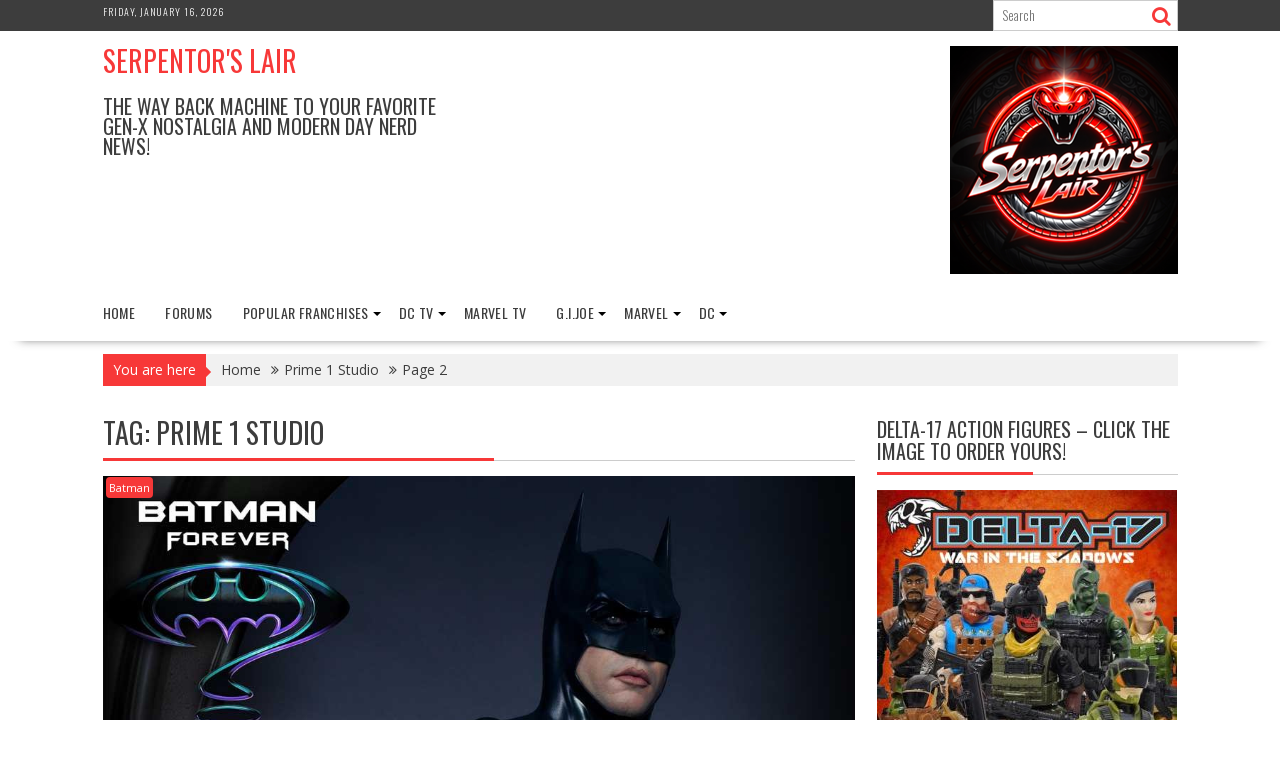

--- FILE ---
content_type: text/html; charset=UTF-8
request_url: https://serpentorslair.com/tag/prime-1-studio/page/2/
body_size: 21109
content:
<!DOCTYPE html><html lang="en-US">
			<head>

				<meta charset="UTF-8">
		<meta name="viewport" content="width=device-width, initial-scale=1">
		<link rel="profile" href="http://gmpg.org/xfn/11">
		<link rel="pingback" href="https://serpentorslair.com/xmlrpc.php">
		<meta name='robots' content='index, follow, max-image-preview:large, max-snippet:-1, max-video-preview:-1' />

	<!-- This site is optimized with the Yoast SEO plugin v26.7 - https://yoast.com/wordpress/plugins/seo/ -->
	<title>Prime 1 Studio Archives - Page 2 of 8 - Serpentor&#039;s Lair</title>
	<link rel="canonical" href="https://serpentorslair.com/tag/prime-1-studio/page/2/" />
	<link rel="prev" href="https://serpentorslair.com/tag/prime-1-studio/" />
	<link rel="next" href="https://serpentorslair.com/tag/prime-1-studio/page/3/" />
	<meta property="og:locale" content="en_US" />
	<meta property="og:type" content="article" />
	<meta property="og:title" content="Prime 1 Studio Archives - Page 2 of 8 - Serpentor&#039;s Lair" />
	<meta property="og:url" content="https://serpentorslair.com/tag/prime-1-studio/" />
	<meta property="og:site_name" content="Serpentor&#039;s Lair" />
	<meta name="twitter:card" content="summary_large_image" />
	<meta name="twitter:site" content="@SerpentorsLairX" />
	<script type="application/ld+json" class="yoast-schema-graph">{"@context":"https://schema.org","@graph":[{"@type":"CollectionPage","@id":"https://serpentorslair.com/tag/prime-1-studio/","url":"https://serpentorslair.com/tag/prime-1-studio/page/2/","name":"Prime 1 Studio Archives - Page 2 of 8 - Serpentor&#039;s Lair","isPartOf":{"@id":"https://serpentorslair.com/#website"},"primaryImageOfPage":{"@id":"https://serpentorslair.com/tag/prime-1-studio/page/2/#primaryimage"},"image":{"@id":"https://serpentorslair.com/tag/prime-1-studio/page/2/#primaryimage"},"thumbnailUrl":"https://serpentorslair.com/wp-content/uploads/2021/08/Prime-1-Batman-Forever-Statue-024.jpg","breadcrumb":{"@id":"https://serpentorslair.com/tag/prime-1-studio/page/2/#breadcrumb"},"inLanguage":"en-US"},{"@type":"ImageObject","inLanguage":"en-US","@id":"https://serpentorslair.com/tag/prime-1-studio/page/2/#primaryimage","url":"https://serpentorslair.com/wp-content/uploads/2021/08/Prime-1-Batman-Forever-Statue-024.jpg","contentUrl":"https://serpentorslair.com/wp-content/uploads/2021/08/Prime-1-Batman-Forever-Statue-024.jpg","width":1060,"height":1500},{"@type":"BreadcrumbList","@id":"https://serpentorslair.com/tag/prime-1-studio/page/2/#breadcrumb","itemListElement":[{"@type":"ListItem","position":1,"name":"Home","item":"https://serpentorslair.com/"},{"@type":"ListItem","position":2,"name":"Prime 1 Studio"}]},{"@type":"WebSite","@id":"https://serpentorslair.com/#website","url":"https://serpentorslair.com/","name":"Serpentor's Lair","description":"The Way Back Machine To Your Favorite Gen-X Nostalgia and Modern Day Nerd News!","publisher":{"@id":"https://serpentorslair.com/#organization"},"potentialAction":[{"@type":"SearchAction","target":{"@type":"EntryPoint","urlTemplate":"https://serpentorslair.com/?s={search_term_string}"},"query-input":{"@type":"PropertyValueSpecification","valueRequired":true,"valueName":"search_term_string"}}],"inLanguage":"en-US"},{"@type":"Organization","@id":"https://serpentorslair.com/#organization","name":"Serpentor's Lair","url":"https://serpentorslair.com/","logo":{"@type":"ImageObject","inLanguage":"en-US","@id":"https://serpentorslair.com/#/schema/logo/image/","url":"https://serpentorslair.com/wp-content/uploads/2020/12/23756142_1734893163197016_158376281_n.jpg","contentUrl":"https://serpentorslair.com/wp-content/uploads/2020/12/23756142_1734893163197016_158376281_n.jpg","width":825,"height":626,"caption":"Serpentor's Lair"},"image":{"@id":"https://serpentorslair.com/#/schema/logo/image/"},"sameAs":["https://www.facebook.com/serpentorslair1/","https://x.com/SerpentorsLairX","https://www.instagram.com/fun_time_at_serpentorslair/","https://www.pinterest.com/serpentorslair1/","https://www.youtube.com/user/Serpentorslair/videos"]}]}</script>
	<!-- / Yoast SEO plugin. -->


<script type='application/javascript'  id='pys-version-script'>console.log('PixelYourSite Free version 11.1.5.2');</script>
<link rel='dns-prefetch' href='//fonts.googleapis.com' />
<link rel="alternate" type="application/rss+xml" title="Serpentor&#039;s Lair &raquo; Feed" href="https://serpentorslair.com/feed/" />
<link rel="alternate" type="application/rss+xml" title="Serpentor&#039;s Lair &raquo; Comments Feed" href="https://serpentorslair.com/comments/feed/" />
<link rel="alternate" type="application/rss+xml" title="Serpentor&#039;s Lair &raquo; Prime 1 Studio Tag Feed" href="https://serpentorslair.com/tag/prime-1-studio/feed/" />
<style id='wp-img-auto-sizes-contain-inline-css' type='text/css'>
img:is([sizes=auto i],[sizes^="auto," i]){contain-intrinsic-size:3000px 1500px}
/*# sourceURL=wp-img-auto-sizes-contain-inline-css */
</style>
<style id='wp-emoji-styles-inline-css' type='text/css'>

	img.wp-smiley, img.emoji {
		display: inline !important;
		border: none !important;
		box-shadow: none !important;
		height: 1em !important;
		width: 1em !important;
		margin: 0 0.07em !important;
		vertical-align: -0.1em !important;
		background: none !important;
		padding: 0 !important;
	}
/*# sourceURL=wp-emoji-styles-inline-css */
</style>
<style id='wp-block-library-inline-css' type='text/css'>
:root{--wp-block-synced-color:#7a00df;--wp-block-synced-color--rgb:122,0,223;--wp-bound-block-color:var(--wp-block-synced-color);--wp-editor-canvas-background:#ddd;--wp-admin-theme-color:#007cba;--wp-admin-theme-color--rgb:0,124,186;--wp-admin-theme-color-darker-10:#006ba1;--wp-admin-theme-color-darker-10--rgb:0,107,160.5;--wp-admin-theme-color-darker-20:#005a87;--wp-admin-theme-color-darker-20--rgb:0,90,135;--wp-admin-border-width-focus:2px}@media (min-resolution:192dpi){:root{--wp-admin-border-width-focus:1.5px}}.wp-element-button{cursor:pointer}:root .has-very-light-gray-background-color{background-color:#eee}:root .has-very-dark-gray-background-color{background-color:#313131}:root .has-very-light-gray-color{color:#eee}:root .has-very-dark-gray-color{color:#313131}:root .has-vivid-green-cyan-to-vivid-cyan-blue-gradient-background{background:linear-gradient(135deg,#00d084,#0693e3)}:root .has-purple-crush-gradient-background{background:linear-gradient(135deg,#34e2e4,#4721fb 50%,#ab1dfe)}:root .has-hazy-dawn-gradient-background{background:linear-gradient(135deg,#faaca8,#dad0ec)}:root .has-subdued-olive-gradient-background{background:linear-gradient(135deg,#fafae1,#67a671)}:root .has-atomic-cream-gradient-background{background:linear-gradient(135deg,#fdd79a,#004a59)}:root .has-nightshade-gradient-background{background:linear-gradient(135deg,#330968,#31cdcf)}:root .has-midnight-gradient-background{background:linear-gradient(135deg,#020381,#2874fc)}:root{--wp--preset--font-size--normal:16px;--wp--preset--font-size--huge:42px}.has-regular-font-size{font-size:1em}.has-larger-font-size{font-size:2.625em}.has-normal-font-size{font-size:var(--wp--preset--font-size--normal)}.has-huge-font-size{font-size:var(--wp--preset--font-size--huge)}.has-text-align-center{text-align:center}.has-text-align-left{text-align:left}.has-text-align-right{text-align:right}.has-fit-text{white-space:nowrap!important}#end-resizable-editor-section{display:none}.aligncenter{clear:both}.items-justified-left{justify-content:flex-start}.items-justified-center{justify-content:center}.items-justified-right{justify-content:flex-end}.items-justified-space-between{justify-content:space-between}.screen-reader-text{border:0;clip-path:inset(50%);height:1px;margin:-1px;overflow:hidden;padding:0;position:absolute;width:1px;word-wrap:normal!important}.screen-reader-text:focus{background-color:#ddd;clip-path:none;color:#444;display:block;font-size:1em;height:auto;left:5px;line-height:normal;padding:15px 23px 14px;text-decoration:none;top:5px;width:auto;z-index:100000}html :where(.has-border-color){border-style:solid}html :where([style*=border-top-color]){border-top-style:solid}html :where([style*=border-right-color]){border-right-style:solid}html :where([style*=border-bottom-color]){border-bottom-style:solid}html :where([style*=border-left-color]){border-left-style:solid}html :where([style*=border-width]){border-style:solid}html :where([style*=border-top-width]){border-top-style:solid}html :where([style*=border-right-width]){border-right-style:solid}html :where([style*=border-bottom-width]){border-bottom-style:solid}html :where([style*=border-left-width]){border-left-style:solid}html :where(img[class*=wp-image-]){height:auto;max-width:100%}:where(figure){margin:0 0 1em}html :where(.is-position-sticky){--wp-admin--admin-bar--position-offset:var(--wp-admin--admin-bar--height,0px)}@media screen and (max-width:600px){html :where(.is-position-sticky){--wp-admin--admin-bar--position-offset:0px}}

/*# sourceURL=wp-block-library-inline-css */
</style><style id='wp-block-paragraph-inline-css' type='text/css'>
.is-small-text{font-size:.875em}.is-regular-text{font-size:1em}.is-large-text{font-size:2.25em}.is-larger-text{font-size:3em}.has-drop-cap:not(:focus):first-letter{float:left;font-size:8.4em;font-style:normal;font-weight:100;line-height:.68;margin:.05em .1em 0 0;text-transform:uppercase}body.rtl .has-drop-cap:not(:focus):first-letter{float:none;margin-left:.1em}p.has-drop-cap.has-background{overflow:hidden}:root :where(p.has-background){padding:1.25em 2.375em}:where(p.has-text-color:not(.has-link-color)) a{color:inherit}p.has-text-align-left[style*="writing-mode:vertical-lr"],p.has-text-align-right[style*="writing-mode:vertical-rl"]{rotate:180deg}
/*# sourceURL=https://serpentorslair.com/wp-includes/blocks/paragraph/style.min.css */
</style>
<style id='wp-block-quote-inline-css' type='text/css'>
.wp-block-quote{box-sizing:border-box;overflow-wrap:break-word}.wp-block-quote.is-large:where(:not(.is-style-plain)),.wp-block-quote.is-style-large:where(:not(.is-style-plain)){margin-bottom:1em;padding:0 1em}.wp-block-quote.is-large:where(:not(.is-style-plain)) p,.wp-block-quote.is-style-large:where(:not(.is-style-plain)) p{font-size:1.5em;font-style:italic;line-height:1.6}.wp-block-quote.is-large:where(:not(.is-style-plain)) cite,.wp-block-quote.is-large:where(:not(.is-style-plain)) footer,.wp-block-quote.is-style-large:where(:not(.is-style-plain)) cite,.wp-block-quote.is-style-large:where(:not(.is-style-plain)) footer{font-size:1.125em;text-align:right}.wp-block-quote>cite{display:block}
/*# sourceURL=https://serpentorslair.com/wp-includes/blocks/quote/style.min.css */
</style>
<style id='wp-block-quote-theme-inline-css' type='text/css'>
.wp-block-quote{border-left:.25em solid;margin:0 0 1.75em;padding-left:1em}.wp-block-quote cite,.wp-block-quote footer{color:currentColor;font-size:.8125em;font-style:normal;position:relative}.wp-block-quote:where(.has-text-align-right){border-left:none;border-right:.25em solid;padding-left:0;padding-right:1em}.wp-block-quote:where(.has-text-align-center){border:none;padding-left:0}.wp-block-quote.is-large,.wp-block-quote.is-style-large,.wp-block-quote:where(.is-style-plain){border:none}
/*# sourceURL=https://serpentorslair.com/wp-includes/blocks/quote/theme.min.css */
</style>
<style id='global-styles-inline-css' type='text/css'>
:root{--wp--preset--aspect-ratio--square: 1;--wp--preset--aspect-ratio--4-3: 4/3;--wp--preset--aspect-ratio--3-4: 3/4;--wp--preset--aspect-ratio--3-2: 3/2;--wp--preset--aspect-ratio--2-3: 2/3;--wp--preset--aspect-ratio--16-9: 16/9;--wp--preset--aspect-ratio--9-16: 9/16;--wp--preset--color--black: #000000;--wp--preset--color--cyan-bluish-gray: #abb8c3;--wp--preset--color--white: #ffffff;--wp--preset--color--pale-pink: #f78da7;--wp--preset--color--vivid-red: #cf2e2e;--wp--preset--color--luminous-vivid-orange: #ff6900;--wp--preset--color--luminous-vivid-amber: #fcb900;--wp--preset--color--light-green-cyan: #7bdcb5;--wp--preset--color--vivid-green-cyan: #00d084;--wp--preset--color--pale-cyan-blue: #8ed1fc;--wp--preset--color--vivid-cyan-blue: #0693e3;--wp--preset--color--vivid-purple: #9b51e0;--wp--preset--gradient--vivid-cyan-blue-to-vivid-purple: linear-gradient(135deg,rgb(6,147,227) 0%,rgb(155,81,224) 100%);--wp--preset--gradient--light-green-cyan-to-vivid-green-cyan: linear-gradient(135deg,rgb(122,220,180) 0%,rgb(0,208,130) 100%);--wp--preset--gradient--luminous-vivid-amber-to-luminous-vivid-orange: linear-gradient(135deg,rgb(252,185,0) 0%,rgb(255,105,0) 100%);--wp--preset--gradient--luminous-vivid-orange-to-vivid-red: linear-gradient(135deg,rgb(255,105,0) 0%,rgb(207,46,46) 100%);--wp--preset--gradient--very-light-gray-to-cyan-bluish-gray: linear-gradient(135deg,rgb(238,238,238) 0%,rgb(169,184,195) 100%);--wp--preset--gradient--cool-to-warm-spectrum: linear-gradient(135deg,rgb(74,234,220) 0%,rgb(151,120,209) 20%,rgb(207,42,186) 40%,rgb(238,44,130) 60%,rgb(251,105,98) 80%,rgb(254,248,76) 100%);--wp--preset--gradient--blush-light-purple: linear-gradient(135deg,rgb(255,206,236) 0%,rgb(152,150,240) 100%);--wp--preset--gradient--blush-bordeaux: linear-gradient(135deg,rgb(254,205,165) 0%,rgb(254,45,45) 50%,rgb(107,0,62) 100%);--wp--preset--gradient--luminous-dusk: linear-gradient(135deg,rgb(255,203,112) 0%,rgb(199,81,192) 50%,rgb(65,88,208) 100%);--wp--preset--gradient--pale-ocean: linear-gradient(135deg,rgb(255,245,203) 0%,rgb(182,227,212) 50%,rgb(51,167,181) 100%);--wp--preset--gradient--electric-grass: linear-gradient(135deg,rgb(202,248,128) 0%,rgb(113,206,126) 100%);--wp--preset--gradient--midnight: linear-gradient(135deg,rgb(2,3,129) 0%,rgb(40,116,252) 100%);--wp--preset--font-size--small: 13px;--wp--preset--font-size--medium: 20px;--wp--preset--font-size--large: 36px;--wp--preset--font-size--x-large: 42px;--wp--preset--spacing--20: 0.44rem;--wp--preset--spacing--30: 0.67rem;--wp--preset--spacing--40: 1rem;--wp--preset--spacing--50: 1.5rem;--wp--preset--spacing--60: 2.25rem;--wp--preset--spacing--70: 3.38rem;--wp--preset--spacing--80: 5.06rem;--wp--preset--shadow--natural: 6px 6px 9px rgba(0, 0, 0, 0.2);--wp--preset--shadow--deep: 12px 12px 50px rgba(0, 0, 0, 0.4);--wp--preset--shadow--sharp: 6px 6px 0px rgba(0, 0, 0, 0.2);--wp--preset--shadow--outlined: 6px 6px 0px -3px rgb(255, 255, 255), 6px 6px rgb(0, 0, 0);--wp--preset--shadow--crisp: 6px 6px 0px rgb(0, 0, 0);}:where(.is-layout-flex){gap: 0.5em;}:where(.is-layout-grid){gap: 0.5em;}body .is-layout-flex{display: flex;}.is-layout-flex{flex-wrap: wrap;align-items: center;}.is-layout-flex > :is(*, div){margin: 0;}body .is-layout-grid{display: grid;}.is-layout-grid > :is(*, div){margin: 0;}:where(.wp-block-columns.is-layout-flex){gap: 2em;}:where(.wp-block-columns.is-layout-grid){gap: 2em;}:where(.wp-block-post-template.is-layout-flex){gap: 1.25em;}:where(.wp-block-post-template.is-layout-grid){gap: 1.25em;}.has-black-color{color: var(--wp--preset--color--black) !important;}.has-cyan-bluish-gray-color{color: var(--wp--preset--color--cyan-bluish-gray) !important;}.has-white-color{color: var(--wp--preset--color--white) !important;}.has-pale-pink-color{color: var(--wp--preset--color--pale-pink) !important;}.has-vivid-red-color{color: var(--wp--preset--color--vivid-red) !important;}.has-luminous-vivid-orange-color{color: var(--wp--preset--color--luminous-vivid-orange) !important;}.has-luminous-vivid-amber-color{color: var(--wp--preset--color--luminous-vivid-amber) !important;}.has-light-green-cyan-color{color: var(--wp--preset--color--light-green-cyan) !important;}.has-vivid-green-cyan-color{color: var(--wp--preset--color--vivid-green-cyan) !important;}.has-pale-cyan-blue-color{color: var(--wp--preset--color--pale-cyan-blue) !important;}.has-vivid-cyan-blue-color{color: var(--wp--preset--color--vivid-cyan-blue) !important;}.has-vivid-purple-color{color: var(--wp--preset--color--vivid-purple) !important;}.has-black-background-color{background-color: var(--wp--preset--color--black) !important;}.has-cyan-bluish-gray-background-color{background-color: var(--wp--preset--color--cyan-bluish-gray) !important;}.has-white-background-color{background-color: var(--wp--preset--color--white) !important;}.has-pale-pink-background-color{background-color: var(--wp--preset--color--pale-pink) !important;}.has-vivid-red-background-color{background-color: var(--wp--preset--color--vivid-red) !important;}.has-luminous-vivid-orange-background-color{background-color: var(--wp--preset--color--luminous-vivid-orange) !important;}.has-luminous-vivid-amber-background-color{background-color: var(--wp--preset--color--luminous-vivid-amber) !important;}.has-light-green-cyan-background-color{background-color: var(--wp--preset--color--light-green-cyan) !important;}.has-vivid-green-cyan-background-color{background-color: var(--wp--preset--color--vivid-green-cyan) !important;}.has-pale-cyan-blue-background-color{background-color: var(--wp--preset--color--pale-cyan-blue) !important;}.has-vivid-cyan-blue-background-color{background-color: var(--wp--preset--color--vivid-cyan-blue) !important;}.has-vivid-purple-background-color{background-color: var(--wp--preset--color--vivid-purple) !important;}.has-black-border-color{border-color: var(--wp--preset--color--black) !important;}.has-cyan-bluish-gray-border-color{border-color: var(--wp--preset--color--cyan-bluish-gray) !important;}.has-white-border-color{border-color: var(--wp--preset--color--white) !important;}.has-pale-pink-border-color{border-color: var(--wp--preset--color--pale-pink) !important;}.has-vivid-red-border-color{border-color: var(--wp--preset--color--vivid-red) !important;}.has-luminous-vivid-orange-border-color{border-color: var(--wp--preset--color--luminous-vivid-orange) !important;}.has-luminous-vivid-amber-border-color{border-color: var(--wp--preset--color--luminous-vivid-amber) !important;}.has-light-green-cyan-border-color{border-color: var(--wp--preset--color--light-green-cyan) !important;}.has-vivid-green-cyan-border-color{border-color: var(--wp--preset--color--vivid-green-cyan) !important;}.has-pale-cyan-blue-border-color{border-color: var(--wp--preset--color--pale-cyan-blue) !important;}.has-vivid-cyan-blue-border-color{border-color: var(--wp--preset--color--vivid-cyan-blue) !important;}.has-vivid-purple-border-color{border-color: var(--wp--preset--color--vivid-purple) !important;}.has-vivid-cyan-blue-to-vivid-purple-gradient-background{background: var(--wp--preset--gradient--vivid-cyan-blue-to-vivid-purple) !important;}.has-light-green-cyan-to-vivid-green-cyan-gradient-background{background: var(--wp--preset--gradient--light-green-cyan-to-vivid-green-cyan) !important;}.has-luminous-vivid-amber-to-luminous-vivid-orange-gradient-background{background: var(--wp--preset--gradient--luminous-vivid-amber-to-luminous-vivid-orange) !important;}.has-luminous-vivid-orange-to-vivid-red-gradient-background{background: var(--wp--preset--gradient--luminous-vivid-orange-to-vivid-red) !important;}.has-very-light-gray-to-cyan-bluish-gray-gradient-background{background: var(--wp--preset--gradient--very-light-gray-to-cyan-bluish-gray) !important;}.has-cool-to-warm-spectrum-gradient-background{background: var(--wp--preset--gradient--cool-to-warm-spectrum) !important;}.has-blush-light-purple-gradient-background{background: var(--wp--preset--gradient--blush-light-purple) !important;}.has-blush-bordeaux-gradient-background{background: var(--wp--preset--gradient--blush-bordeaux) !important;}.has-luminous-dusk-gradient-background{background: var(--wp--preset--gradient--luminous-dusk) !important;}.has-pale-ocean-gradient-background{background: var(--wp--preset--gradient--pale-ocean) !important;}.has-electric-grass-gradient-background{background: var(--wp--preset--gradient--electric-grass) !important;}.has-midnight-gradient-background{background: var(--wp--preset--gradient--midnight) !important;}.has-small-font-size{font-size: var(--wp--preset--font-size--small) !important;}.has-medium-font-size{font-size: var(--wp--preset--font-size--medium) !important;}.has-large-font-size{font-size: var(--wp--preset--font-size--large) !important;}.has-x-large-font-size{font-size: var(--wp--preset--font-size--x-large) !important;}
/*# sourceURL=global-styles-inline-css */
</style>

<style id='classic-theme-styles-inline-css' type='text/css'>
/*! This file is auto-generated */
.wp-block-button__link{color:#fff;background-color:#32373c;border-radius:9999px;box-shadow:none;text-decoration:none;padding:calc(.667em + 2px) calc(1.333em + 2px);font-size:1.125em}.wp-block-file__button{background:#32373c;color:#fff;text-decoration:none}
/*# sourceURL=/wp-includes/css/classic-themes.min.css */
</style>
<link rel='stylesheet' id='bxslider-css' href='https://serpentorslair.com/wp-content/themes/supernews/assets/library/bxslider/css/jquery.bxslider.min.css?ver=4.2.51' type='text/css' media='all' />
<link rel='stylesheet' id='supernews-googleapis-css' href='//fonts.googleapis.com/css?family=Oswald%3A400%2C300%7COpen+Sans%3A600%2C400&#038;ver=1.0.1' type='text/css' media='all' />
<link rel='stylesheet' id='font-awesome-css' href='https://serpentorslair.com/wp-content/themes/supernews/assets/library/Font-Awesome/css/font-awesome.min.css?ver=4.7.0' type='text/css' media='all' />
<link rel='stylesheet' id='supernews-style-css' href='https://serpentorslair.com/wp-content/themes/supernews/style.css?ver=6.9' type='text/css' media='all' />
<style id='supernews-style-inline-css' type='text/css'>
mark,
            .comment-form .form-submit input,
            .read-more,
            .header-latest-posts .bn-title,
            .slider-section .cat-links a,
            .featured-desc .above-entry-meta .cat-links a,
            #calendar_wrap #wp-calendar #today,
            #calendar_wrap #wp-calendar #today a,
            .wpcf7-form input.wpcf7-submit:hover,
            .breadcrumb,
            .post-thumb .cat-links > a,
            article.post.sticky,
            .slicknav_btn{
            background: #f73838;
            }
             a:hover,
            .screen-reader-text:focus,
            .bn-content a:hover,
            .socials a:hover,
            .site-title a,
            .widget_search input#s,
            .search-block #searchsubmit,
            .widget_search #searchsubmit,
            .footer-sidebar .featured-desc .below-entry-meta a:hover,
            .slider-section .slide-title:hover,
            .slider-feature-wrap a:hover,
            .featured-desc .below-entry-meta span:hover,
            .posted-on a:hover,
            .cat-links a:hover,
            .comments-link a:hover,
            .edit-link a:hover,
            .tags-links a:hover,
            .byline a:hover,
            .nav-links a:hover,
            #supernews-breadcrumbs a:hover,
            .wpcf7-form input.wpcf7-submit,
            .header-wrapper .menu li:hover > a,
            .header-wrapper .menu > li.current-menu-item > a,
            .header-wrapper .menu > li.current-menu-parent > a,
            .header-wrapper .menu > li.current_page_parent > a,
            .header-wrapper .menu > li.current_page_ancestor > a,
            .header-wrapper .main-navigation ul ul.sub-menu li:hover > a,
            .top-block li a:hover
            {
                color: #f73838;
            }
            .widget_search input#s,
            .tagcloud a{
                border: 1px solid #f73838;
            }
            .footer-wrapper .footer-copyright,
            .nav-links .nav-previous a:hover,
            .nav-links .nav-next a:hover{
                border-top: 1px solid #f73838;
            }
            .widget-title:before,
            .page-header .page-title:before,
            .single .entry-header .entry-title:before,
            .blog-no-image article.post.sticky{
                border-bottom: 3px solid #f73838;
            }
            .wpcf7-form input.wpcf7-submit{
                border: 2px solid #f73838;
            }
            .bn-title::after,
            .breadcrumb::after {
                border-left: 5px solid #f73838;
            }
            .rtl .bn-title::after,
            .rtl .breadcrumb::after {
                border-right: 5px solid #f73838;
                border-left: medium none;
            }
        @media screen and (max-width:992px){
                .slicknav_btn{
                    border: 1px solid #f73838;
                }
                .slicknav_btn.slicknav_open{
                    border: 1px solid #ffffff;
                }
                .slicknav_nav li:hover > a,
                .slicknav_nav li.current-menu-ancestor a,
                .slicknav_nav li.current-menu-item  > a,
                .slicknav_nav li.current_page_item a,
                .slicknav_nav li.current_page_item .slicknav_item span,
                .slicknav_nav li .slicknav_item:hover a{
                    color: #f73838;
                }
            }
                    .cat-links .at-cat-item-1{
                    background: #f73838!important;
                    color : #fff!important;
                    }
                    
                    .cat-links .at-cat-item-1:hover{
                    background: #2d2d2d!important;
                    color : #fff!important;
                    }
                    
                    .cat-links .at-cat-item-3{
                    background: #f73838!important;
                    color : #fff!important;
                    }
                    
                    .cat-links .at-cat-item-3:hover{
                    background: #2d2d2d!important;
                    color : #fff!important;
                    }
                    
                    .cat-links .at-cat-item-4{
                    background: #f73838!important;
                    color : #fff!important;
                    }
                    
                    .cat-links .at-cat-item-4:hover{
                    background: #2d2d2d!important;
                    color : #fff!important;
                    }
                    
                    .cat-links .at-cat-item-5{
                    background: #f73838!important;
                    color : #fff!important;
                    }
                    
                    .cat-links .at-cat-item-5:hover{
                    background: #2d2d2d!important;
                    color : #fff!important;
                    }
                    
                    .cat-links .at-cat-item-6{
                    background: #f73838!important;
                    color : #fff!important;
                    }
                    
                    .cat-links .at-cat-item-6:hover{
                    background: #2d2d2d!important;
                    color : #fff!important;
                    }
                    
                    .cat-links .at-cat-item-7{
                    background: #f73838!important;
                    color : #fff!important;
                    }
                    
                    .cat-links .at-cat-item-7:hover{
                    background: #2d2d2d!important;
                    color : #fff!important;
                    }
                    
                    .cat-links .at-cat-item-10{
                    background: #f73838!important;
                    color : #fff!important;
                    }
                    
                    .cat-links .at-cat-item-10:hover{
                    background: #2d2d2d!important;
                    color : #fff!important;
                    }
                    
                    .cat-links .at-cat-item-44{
                    background: #f73838!important;
                    color : #fff!important;
                    }
                    
                    .cat-links .at-cat-item-44:hover{
                    background: #2d2d2d!important;
                    color : #fff!important;
                    }
                    
                    .cat-links .at-cat-item-50{
                    background: #f73838!important;
                    color : #fff!important;
                    }
                    
                    .cat-links .at-cat-item-50:hover{
                    background: #2d2d2d!important;
                    color : #fff!important;
                    }
                    
                    .cat-links .at-cat-item-56{
                    background: #f73838!important;
                    color : #fff!important;
                    }
                    
                    .cat-links .at-cat-item-56:hover{
                    background: #2d2d2d!important;
                    color : #fff!important;
                    }
                    
                    .cat-links .at-cat-item-64{
                    background: #f73838!important;
                    color : #fff!important;
                    }
                    
                    .cat-links .at-cat-item-64:hover{
                    background: #2d2d2d!important;
                    color : #fff!important;
                    }
                    
                    .cat-links .at-cat-item-163{
                    background: #f73838!important;
                    color : #fff!important;
                    }
                    
                    .cat-links .at-cat-item-163:hover{
                    background: #2d2d2d!important;
                    color : #fff!important;
                    }
                    
                    .cat-links .at-cat-item-255{
                    background: #f73838!important;
                    color : #fff!important;
                    }
                    
                    .cat-links .at-cat-item-255:hover{
                    background: #2d2d2d!important;
                    color : #fff!important;
                    }
                    
                    .cat-links .at-cat-item-434{
                    background: #f73838!important;
                    color : #fff!important;
                    }
                    
                    .cat-links .at-cat-item-434:hover{
                    background: #2d2d2d!important;
                    color : #fff!important;
                    }
                    
                    .cat-links .at-cat-item-444{
                    background: #f73838!important;
                    color : #fff!important;
                    }
                    
                    .cat-links .at-cat-item-444:hover{
                    background: #2d2d2d!important;
                    color : #fff!important;
                    }
                    
                    .cat-links .at-cat-item-446{
                    background: #f73838!important;
                    color : #fff!important;
                    }
                    
                    .cat-links .at-cat-item-446:hover{
                    background: #2d2d2d!important;
                    color : #fff!important;
                    }
                    
                    .cat-links .at-cat-item-569{
                    background: #f73838!important;
                    color : #fff!important;
                    }
                    
                    .cat-links .at-cat-item-569:hover{
                    background: #2d2d2d!important;
                    color : #fff!important;
                    }
                    
                    .cat-links .at-cat-item-645{
                    background: #f73838!important;
                    color : #fff!important;
                    }
                    
                    .cat-links .at-cat-item-645:hover{
                    background: #2d2d2d!important;
                    color : #fff!important;
                    }
                    
                    .cat-links .at-cat-item-713{
                    background: #f73838!important;
                    color : #fff!important;
                    }
                    
                    .cat-links .at-cat-item-713:hover{
                    background: #2d2d2d!important;
                    color : #fff!important;
                    }
                    
                    .cat-links .at-cat-item-1117{
                    background: #f73838!important;
                    color : #fff!important;
                    }
                    
                    .cat-links .at-cat-item-1117:hover{
                    background: #2d2d2d!important;
                    color : #fff!important;
                    }
                    
                    .cat-links .at-cat-item-1157{
                    background: #f73838!important;
                    color : #fff!important;
                    }
                    
                    .cat-links .at-cat-item-1157:hover{
                    background: #2d2d2d!important;
                    color : #fff!important;
                    }
                    
                    .cat-links .at-cat-item-1160{
                    background: #f73838!important;
                    color : #fff!important;
                    }
                    
                    .cat-links .at-cat-item-1160:hover{
                    background: #2d2d2d!important;
                    color : #fff!important;
                    }
                    
                    .cat-links .at-cat-item-1185{
                    background: #f73838!important;
                    color : #fff!important;
                    }
                    
                    .cat-links .at-cat-item-1185:hover{
                    background: #2d2d2d!important;
                    color : #fff!important;
                    }
                    
                    .cat-links .at-cat-item-1649{
                    background: #f73838!important;
                    color : #fff!important;
                    }
                    
                    .cat-links .at-cat-item-1649:hover{
                    background: #2d2d2d!important;
                    color : #fff!important;
                    }
                    
                    .cat-links .at-cat-item-1877{
                    background: #f73838!important;
                    color : #fff!important;
                    }
                    
                    .cat-links .at-cat-item-1877:hover{
                    background: #2d2d2d!important;
                    color : #fff!important;
                    }
                    
                    .cat-links .at-cat-item-2100{
                    background: #f73838!important;
                    color : #fff!important;
                    }
                    
                    .cat-links .at-cat-item-2100:hover{
                    background: #2d2d2d!important;
                    color : #fff!important;
                    }
                    
                    .cat-links .at-cat-item-2611{
                    background: #f73838!important;
                    color : #fff!important;
                    }
                    
                    .cat-links .at-cat-item-2611:hover{
                    background: #2d2d2d!important;
                    color : #fff!important;
                    }
                    
                    .cat-links .at-cat-item-2669{
                    background: #f73838!important;
                    color : #fff!important;
                    }
                    
                    .cat-links .at-cat-item-2669:hover{
                    background: #2d2d2d!important;
                    color : #fff!important;
                    }
                    
                    .cat-links .at-cat-item-2928{
                    background: #f73838!important;
                    color : #fff!important;
                    }
                    
                    .cat-links .at-cat-item-2928:hover{
                    background: #2d2d2d!important;
                    color : #fff!important;
                    }
                    
                    .cat-links .at-cat-item-3097{
                    background: #f73838!important;
                    color : #fff!important;
                    }
                    
                    .cat-links .at-cat-item-3097:hover{
                    background: #2d2d2d!important;
                    color : #fff!important;
                    }
                    
                    .cat-links .at-cat-item-3264{
                    background: #f73838!important;
                    color : #fff!important;
                    }
                    
                    .cat-links .at-cat-item-3264:hover{
                    background: #2d2d2d!important;
                    color : #fff!important;
                    }
                    
                    .cat-links .at-cat-item-3337{
                    background: #f73838!important;
                    color : #fff!important;
                    }
                    
                    .cat-links .at-cat-item-3337:hover{
                    background: #2d2d2d!important;
                    color : #fff!important;
                    }
                    
                    .cat-links .at-cat-item-3354{
                    background: #f73838!important;
                    color : #fff!important;
                    }
                    
                    .cat-links .at-cat-item-3354:hover{
                    background: #2d2d2d!important;
                    color : #fff!important;
                    }
                    
                    .cat-links .at-cat-item-3482{
                    background: #f73838!important;
                    color : #fff!important;
                    }
                    
                    .cat-links .at-cat-item-3482:hover{
                    background: #2d2d2d!important;
                    color : #fff!important;
                    }
                    
                    .cat-links .at-cat-item-3507{
                    background: #f73838!important;
                    color : #fff!important;
                    }
                    
                    .cat-links .at-cat-item-3507:hover{
                    background: #2d2d2d!important;
                    color : #fff!important;
                    }
                    
                    .cat-links .at-cat-item-3539{
                    background: #f73838!important;
                    color : #fff!important;
                    }
                    
                    .cat-links .at-cat-item-3539:hover{
                    background: #2d2d2d!important;
                    color : #fff!important;
                    }
                    
                    .cat-links .at-cat-item-3547{
                    background: #f73838!important;
                    color : #fff!important;
                    }
                    
                    .cat-links .at-cat-item-3547:hover{
                    background: #2d2d2d!important;
                    color : #fff!important;
                    }
                    
                    .cat-links .at-cat-item-3628{
                    background: #f73838!important;
                    color : #fff!important;
                    }
                    
                    .cat-links .at-cat-item-3628:hover{
                    background: #2d2d2d!important;
                    color : #fff!important;
                    }
                    
                    .cat-links .at-cat-item-3637{
                    background: #f73838!important;
                    color : #fff!important;
                    }
                    
                    .cat-links .at-cat-item-3637:hover{
                    background: #2d2d2d!important;
                    color : #fff!important;
                    }
                    
                    .cat-links .at-cat-item-3663{
                    background: #f73838!important;
                    color : #fff!important;
                    }
                    
                    .cat-links .at-cat-item-3663:hover{
                    background: #2d2d2d!important;
                    color : #fff!important;
                    }
                    
                    .cat-links .at-cat-item-3705{
                    background: #f73838!important;
                    color : #fff!important;
                    }
                    
                    .cat-links .at-cat-item-3705:hover{
                    background: #2d2d2d!important;
                    color : #fff!important;
                    }
                    
                    .cat-links .at-cat-item-3871{
                    background: #f73838!important;
                    color : #fff!important;
                    }
                    
                    .cat-links .at-cat-item-3871:hover{
                    background: #2d2d2d!important;
                    color : #fff!important;
                    }
                    
                    .cat-links .at-cat-item-3904{
                    background: #f73838!important;
                    color : #fff!important;
                    }
                    
                    .cat-links .at-cat-item-3904:hover{
                    background: #2d2d2d!important;
                    color : #fff!important;
                    }
                    
                    .cat-links .at-cat-item-3908{
                    background: #f73838!important;
                    color : #fff!important;
                    }
                    
                    .cat-links .at-cat-item-3908:hover{
                    background: #2d2d2d!important;
                    color : #fff!important;
                    }
                    
                    .cat-links .at-cat-item-3926{
                    background: #f73838!important;
                    color : #fff!important;
                    }
                    
                    .cat-links .at-cat-item-3926:hover{
                    background: #2d2d2d!important;
                    color : #fff!important;
                    }
                    
                    .cat-links .at-cat-item-3930{
                    background: #f73838!important;
                    color : #fff!important;
                    }
                    
                    .cat-links .at-cat-item-3930:hover{
                    background: #2d2d2d!important;
                    color : #fff!important;
                    }
                    
                    .cat-links .at-cat-item-3934{
                    background: #f73838!important;
                    color : #fff!important;
                    }
                    
                    .cat-links .at-cat-item-3934:hover{
                    background: #2d2d2d!important;
                    color : #fff!important;
                    }
                    
                    .cat-links .at-cat-item-3976{
                    background: #f73838!important;
                    color : #fff!important;
                    }
                    
                    .cat-links .at-cat-item-3976:hover{
                    background: #2d2d2d!important;
                    color : #fff!important;
                    }
                    
                    .cat-links .at-cat-item-4075{
                    background: #f73838!important;
                    color : #fff!important;
                    }
                    
                    .cat-links .at-cat-item-4075:hover{
                    background: #2d2d2d!important;
                    color : #fff!important;
                    }
                    
                    .cat-links .at-cat-item-4161{
                    background: #f73838!important;
                    color : #fff!important;
                    }
                    
                    .cat-links .at-cat-item-4161:hover{
                    background: #2d2d2d!important;
                    color : #fff!important;
                    }
                    
                    .cat-links .at-cat-item-4263{
                    background: #f73838!important;
                    color : #fff!important;
                    }
                    
                    .cat-links .at-cat-item-4263:hover{
                    background: #2d2d2d!important;
                    color : #fff!important;
                    }
                    
                    .cat-links .at-cat-item-4462{
                    background: #f73838!important;
                    color : #fff!important;
                    }
                    
                    .cat-links .at-cat-item-4462:hover{
                    background: #2d2d2d!important;
                    color : #fff!important;
                    }
                    
                    .cat-links .at-cat-item-4950{
                    background: #f73838!important;
                    color : #fff!important;
                    }
                    
                    .cat-links .at-cat-item-4950:hover{
                    background: #2d2d2d!important;
                    color : #fff!important;
                    }
                    
                    .cat-links .at-cat-item-4979{
                    background: #f73838!important;
                    color : #fff!important;
                    }
                    
                    .cat-links .at-cat-item-4979:hover{
                    background: #2d2d2d!important;
                    color : #fff!important;
                    }
                    
                    .cat-links .at-cat-item-5010{
                    background: #f73838!important;
                    color : #fff!important;
                    }
                    
                    .cat-links .at-cat-item-5010:hover{
                    background: #2d2d2d!important;
                    color : #fff!important;
                    }
                    
                    .cat-links .at-cat-item-5501{
                    background: #f73838!important;
                    color : #fff!important;
                    }
                    
                    .cat-links .at-cat-item-5501:hover{
                    background: #2d2d2d!important;
                    color : #fff!important;
                    }
                    
                    .cat-links .at-cat-item-5514{
                    background: #f73838!important;
                    color : #fff!important;
                    }
                    
                    .cat-links .at-cat-item-5514:hover{
                    background: #2d2d2d!important;
                    color : #fff!important;
                    }
                    
                    .cat-links .at-cat-item-5898{
                    background: #f73838!important;
                    color : #fff!important;
                    }
                    
                    .cat-links .at-cat-item-5898:hover{
                    background: #2d2d2d!important;
                    color : #fff!important;
                    }
                    
                    .cat-links .at-cat-item-5928{
                    background: #f73838!important;
                    color : #fff!important;
                    }
                    
                    .cat-links .at-cat-item-5928:hover{
                    background: #2d2d2d!important;
                    color : #fff!important;
                    }
                    
                    .cat-links .at-cat-item-5935{
                    background: #f73838!important;
                    color : #fff!important;
                    }
                    
                    .cat-links .at-cat-item-5935:hover{
                    background: #2d2d2d!important;
                    color : #fff!important;
                    }
                    
                    .cat-links .at-cat-item-5962{
                    background: #f73838!important;
                    color : #fff!important;
                    }
                    
                    .cat-links .at-cat-item-5962:hover{
                    background: #2d2d2d!important;
                    color : #fff!important;
                    }
                    
                    .cat-links .at-cat-item-6042{
                    background: #f73838!important;
                    color : #fff!important;
                    }
                    
                    .cat-links .at-cat-item-6042:hover{
                    background: #2d2d2d!important;
                    color : #fff!important;
                    }
                    
                    .cat-links .at-cat-item-6051{
                    background: #f73838!important;
                    color : #fff!important;
                    }
                    
                    .cat-links .at-cat-item-6051:hover{
                    background: #2d2d2d!important;
                    color : #fff!important;
                    }
                    
                    .cat-links .at-cat-item-6104{
                    background: #f73838!important;
                    color : #fff!important;
                    }
                    
                    .cat-links .at-cat-item-6104:hover{
                    background: #2d2d2d!important;
                    color : #fff!important;
                    }
                    
                    .cat-links .at-cat-item-6239{
                    background: #f73838!important;
                    color : #fff!important;
                    }
                    
                    .cat-links .at-cat-item-6239:hover{
                    background: #2d2d2d!important;
                    color : #fff!important;
                    }
                    
                    .cat-links .at-cat-item-6286{
                    background: #f73838!important;
                    color : #fff!important;
                    }
                    
                    .cat-links .at-cat-item-6286:hover{
                    background: #2d2d2d!important;
                    color : #fff!important;
                    }
                    
                    .cat-links .at-cat-item-6441{
                    background: #f73838!important;
                    color : #fff!important;
                    }
                    
                    .cat-links .at-cat-item-6441:hover{
                    background: #2d2d2d!important;
                    color : #fff!important;
                    }
                    
                    .cat-links .at-cat-item-6509{
                    background: #f73838!important;
                    color : #fff!important;
                    }
                    
                    .cat-links .at-cat-item-6509:hover{
                    background: #2d2d2d!important;
                    color : #fff!important;
                    }
                    
                    .cat-links .at-cat-item-6529{
                    background: #f73838!important;
                    color : #fff!important;
                    }
                    
                    .cat-links .at-cat-item-6529:hover{
                    background: #2d2d2d!important;
                    color : #fff!important;
                    }
                    
                    .cat-links .at-cat-item-6572{
                    background: #f73838!important;
                    color : #fff!important;
                    }
                    
                    .cat-links .at-cat-item-6572:hover{
                    background: #2d2d2d!important;
                    color : #fff!important;
                    }
                    
                    .cat-links .at-cat-item-6616{
                    background: #f73838!important;
                    color : #fff!important;
                    }
                    
                    .cat-links .at-cat-item-6616:hover{
                    background: #2d2d2d!important;
                    color : #fff!important;
                    }
                    
                    .cat-links .at-cat-item-6652{
                    background: #f73838!important;
                    color : #fff!important;
                    }
                    
                    .cat-links .at-cat-item-6652:hover{
                    background: #2d2d2d!important;
                    color : #fff!important;
                    }
                    
                    .cat-links .at-cat-item-6696{
                    background: #f73838!important;
                    color : #fff!important;
                    }
                    
                    .cat-links .at-cat-item-6696:hover{
                    background: #2d2d2d!important;
                    color : #fff!important;
                    }
                    
                    .cat-links .at-cat-item-6704{
                    background: #f73838!important;
                    color : #fff!important;
                    }
                    
                    .cat-links .at-cat-item-6704:hover{
                    background: #2d2d2d!important;
                    color : #fff!important;
                    }
                    
                    .cat-links .at-cat-item-6716{
                    background: #f73838!important;
                    color : #fff!important;
                    }
                    
                    .cat-links .at-cat-item-6716:hover{
                    background: #2d2d2d!important;
                    color : #fff!important;
                    }
                    
                    .cat-links .at-cat-item-6764{
                    background: #f73838!important;
                    color : #fff!important;
                    }
                    
                    .cat-links .at-cat-item-6764:hover{
                    background: #2d2d2d!important;
                    color : #fff!important;
                    }
                    
                    .cat-links .at-cat-item-6837{
                    background: #f73838!important;
                    color : #fff!important;
                    }
                    
                    .cat-links .at-cat-item-6837:hover{
                    background: #2d2d2d!important;
                    color : #fff!important;
                    }
                    
                    .cat-links .at-cat-item-6885{
                    background: #f73838!important;
                    color : #fff!important;
                    }
                    
                    .cat-links .at-cat-item-6885:hover{
                    background: #2d2d2d!important;
                    color : #fff!important;
                    }
                    
                    .cat-links .at-cat-item-6927{
                    background: #f73838!important;
                    color : #fff!important;
                    }
                    
                    .cat-links .at-cat-item-6927:hover{
                    background: #2d2d2d!important;
                    color : #fff!important;
                    }
                    
                    .cat-links .at-cat-item-6933{
                    background: #f73838!important;
                    color : #fff!important;
                    }
                    
                    .cat-links .at-cat-item-6933:hover{
                    background: #2d2d2d!important;
                    color : #fff!important;
                    }
                    
                    .cat-links .at-cat-item-6965{
                    background: #f73838!important;
                    color : #fff!important;
                    }
                    
                    .cat-links .at-cat-item-6965:hover{
                    background: #2d2d2d!important;
                    color : #fff!important;
                    }
                    
                    .cat-links .at-cat-item-6997{
                    background: #f73838!important;
                    color : #fff!important;
                    }
                    
                    .cat-links .at-cat-item-6997:hover{
                    background: #2d2d2d!important;
                    color : #fff!important;
                    }
                    
                    .cat-links .at-cat-item-7003{
                    background: #f73838!important;
                    color : #fff!important;
                    }
                    
                    .cat-links .at-cat-item-7003:hover{
                    background: #2d2d2d!important;
                    color : #fff!important;
                    }
                    
                    .cat-links .at-cat-item-7014{
                    background: #f73838!important;
                    color : #fff!important;
                    }
                    
                    .cat-links .at-cat-item-7014:hover{
                    background: #2d2d2d!important;
                    color : #fff!important;
                    }
                    
                    .cat-links .at-cat-item-7015{
                    background: #f73838!important;
                    color : #fff!important;
                    }
                    
                    .cat-links .at-cat-item-7015:hover{
                    background: #2d2d2d!important;
                    color : #fff!important;
                    }
                    
                    .cat-links .at-cat-item-7031{
                    background: #f73838!important;
                    color : #fff!important;
                    }
                    
                    .cat-links .at-cat-item-7031:hover{
                    background: #2d2d2d!important;
                    color : #fff!important;
                    }
                    
                    .cat-links .at-cat-item-7036{
                    background: #f73838!important;
                    color : #fff!important;
                    }
                    
                    .cat-links .at-cat-item-7036:hover{
                    background: #2d2d2d!important;
                    color : #fff!important;
                    }
                    
                    .cat-links .at-cat-item-7114{
                    background: #f73838!important;
                    color : #fff!important;
                    }
                    
                    .cat-links .at-cat-item-7114:hover{
                    background: #2d2d2d!important;
                    color : #fff!important;
                    }
                    
                    .cat-links .at-cat-item-7187{
                    background: #f73838!important;
                    color : #fff!important;
                    }
                    
                    .cat-links .at-cat-item-7187:hover{
                    background: #2d2d2d!important;
                    color : #fff!important;
                    }
                    
                    .cat-links .at-cat-item-7222{
                    background: #f73838!important;
                    color : #fff!important;
                    }
                    
                    .cat-links .at-cat-item-7222:hover{
                    background: #2d2d2d!important;
                    color : #fff!important;
                    }
                    
                    .cat-links .at-cat-item-7236{
                    background: #f73838!important;
                    color : #fff!important;
                    }
                    
                    .cat-links .at-cat-item-7236:hover{
                    background: #2d2d2d!important;
                    color : #fff!important;
                    }
                    
                    .cat-links .at-cat-item-7346{
                    background: #f73838!important;
                    color : #fff!important;
                    }
                    
                    .cat-links .at-cat-item-7346:hover{
                    background: #2d2d2d!important;
                    color : #fff!important;
                    }
                    
                    .cat-links .at-cat-item-7352{
                    background: #f73838!important;
                    color : #fff!important;
                    }
                    
                    .cat-links .at-cat-item-7352:hover{
                    background: #2d2d2d!important;
                    color : #fff!important;
                    }
                    
                    .cat-links .at-cat-item-7362{
                    background: #f73838!important;
                    color : #fff!important;
                    }
                    
                    .cat-links .at-cat-item-7362:hover{
                    background: #2d2d2d!important;
                    color : #fff!important;
                    }
                    
                    .cat-links .at-cat-item-7400{
                    background: #f73838!important;
                    color : #fff!important;
                    }
                    
                    .cat-links .at-cat-item-7400:hover{
                    background: #2d2d2d!important;
                    color : #fff!important;
                    }
                    
                    .cat-links .at-cat-item-7430{
                    background: #f73838!important;
                    color : #fff!important;
                    }
                    
                    .cat-links .at-cat-item-7430:hover{
                    background: #2d2d2d!important;
                    color : #fff!important;
                    }
                    
                    .cat-links .at-cat-item-7477{
                    background: #f73838!important;
                    color : #fff!important;
                    }
                    
                    .cat-links .at-cat-item-7477:hover{
                    background: #2d2d2d!important;
                    color : #fff!important;
                    }
                    
                    .cat-links .at-cat-item-7490{
                    background: #f73838!important;
                    color : #fff!important;
                    }
                    
                    .cat-links .at-cat-item-7490:hover{
                    background: #2d2d2d!important;
                    color : #fff!important;
                    }
                    
                    .cat-links .at-cat-item-7510{
                    background: #f73838!important;
                    color : #fff!important;
                    }
                    
                    .cat-links .at-cat-item-7510:hover{
                    background: #2d2d2d!important;
                    color : #fff!important;
                    }
                    
                    .cat-links .at-cat-item-7532{
                    background: #f73838!important;
                    color : #fff!important;
                    }
                    
                    .cat-links .at-cat-item-7532:hover{
                    background: #2d2d2d!important;
                    color : #fff!important;
                    }
                    
                    .cat-links .at-cat-item-7533{
                    background: #f73838!important;
                    color : #fff!important;
                    }
                    
                    .cat-links .at-cat-item-7533:hover{
                    background: #2d2d2d!important;
                    color : #fff!important;
                    }
                    
                    .cat-links .at-cat-item-7606{
                    background: #f73838!important;
                    color : #fff!important;
                    }
                    
                    .cat-links .at-cat-item-7606:hover{
                    background: #2d2d2d!important;
                    color : #fff!important;
                    }
                    
                    .cat-links .at-cat-item-7644{
                    background: #f73838!important;
                    color : #fff!important;
                    }
                    
                    .cat-links .at-cat-item-7644:hover{
                    background: #2d2d2d!important;
                    color : #fff!important;
                    }
                    
                    .cat-links .at-cat-item-7646{
                    background: #f73838!important;
                    color : #fff!important;
                    }
                    
                    .cat-links .at-cat-item-7646:hover{
                    background: #2d2d2d!important;
                    color : #fff!important;
                    }
                    
                    .cat-links .at-cat-item-7649{
                    background: #f73838!important;
                    color : #fff!important;
                    }
                    
                    .cat-links .at-cat-item-7649:hover{
                    background: #2d2d2d!important;
                    color : #fff!important;
                    }
                    
                    .cat-links .at-cat-item-7658{
                    background: #f73838!important;
                    color : #fff!important;
                    }
                    
                    .cat-links .at-cat-item-7658:hover{
                    background: #2d2d2d!important;
                    color : #fff!important;
                    }
                    
                    .cat-links .at-cat-item-7670{
                    background: #f73838!important;
                    color : #fff!important;
                    }
                    
                    .cat-links .at-cat-item-7670:hover{
                    background: #2d2d2d!important;
                    color : #fff!important;
                    }
                    
                    .cat-links .at-cat-item-7672{
                    background: #f73838!important;
                    color : #fff!important;
                    }
                    
                    .cat-links .at-cat-item-7672:hover{
                    background: #2d2d2d!important;
                    color : #fff!important;
                    }
                    
                    .cat-links .at-cat-item-7691{
                    background: #f73838!important;
                    color : #fff!important;
                    }
                    
                    .cat-links .at-cat-item-7691:hover{
                    background: #2d2d2d!important;
                    color : #fff!important;
                    }
                    
                    .cat-links .at-cat-item-7708{
                    background: #f73838!important;
                    color : #fff!important;
                    }
                    
                    .cat-links .at-cat-item-7708:hover{
                    background: #2d2d2d!important;
                    color : #fff!important;
                    }
                    
                    .cat-links .at-cat-item-7709{
                    background: #f73838!important;
                    color : #fff!important;
                    }
                    
                    .cat-links .at-cat-item-7709:hover{
                    background: #2d2d2d!important;
                    color : #fff!important;
                    }
                    
                    .cat-links .at-cat-item-7710{
                    background: #f73838!important;
                    color : #fff!important;
                    }
                    
                    .cat-links .at-cat-item-7710:hover{
                    background: #2d2d2d!important;
                    color : #fff!important;
                    }
                    
                    .cat-links .at-cat-item-7815{
                    background: #f73838!important;
                    color : #fff!important;
                    }
                    
                    .cat-links .at-cat-item-7815:hover{
                    background: #2d2d2d!important;
                    color : #fff!important;
                    }
                    
                    .cat-links .at-cat-item-7828{
                    background: #f73838!important;
                    color : #fff!important;
                    }
                    
                    .cat-links .at-cat-item-7828:hover{
                    background: #2d2d2d!important;
                    color : #fff!important;
                    }
                    
                    .cat-links .at-cat-item-7900{
                    background: #f73838!important;
                    color : #fff!important;
                    }
                    
                    .cat-links .at-cat-item-7900:hover{
                    background: #2d2d2d!important;
                    color : #fff!important;
                    }
                    
                    .cat-links .at-cat-item-7909{
                    background: #f73838!important;
                    color : #fff!important;
                    }
                    
                    .cat-links .at-cat-item-7909:hover{
                    background: #2d2d2d!important;
                    color : #fff!important;
                    }
                    
                    .cat-links .at-cat-item-7910{
                    background: #f73838!important;
                    color : #fff!important;
                    }
                    
                    .cat-links .at-cat-item-7910:hover{
                    background: #2d2d2d!important;
                    color : #fff!important;
                    }
                    
                    .cat-links .at-cat-item-7975{
                    background: #f73838!important;
                    color : #fff!important;
                    }
                    
                    .cat-links .at-cat-item-7975:hover{
                    background: #2d2d2d!important;
                    color : #fff!important;
                    }
                    
                    .cat-links .at-cat-item-7976{
                    background: #f73838!important;
                    color : #fff!important;
                    }
                    
                    .cat-links .at-cat-item-7976:hover{
                    background: #2d2d2d!important;
                    color : #fff!important;
                    }
                    
                    .cat-links .at-cat-item-7978{
                    background: #f73838!important;
                    color : #fff!important;
                    }
                    
                    .cat-links .at-cat-item-7978:hover{
                    background: #2d2d2d!important;
                    color : #fff!important;
                    }
                    
                    .cat-links .at-cat-item-8050{
                    background: #f73838!important;
                    color : #fff!important;
                    }
                    
                    .cat-links .at-cat-item-8050:hover{
                    background: #2d2d2d!important;
                    color : #fff!important;
                    }
                    
                    .cat-links .at-cat-item-8291{
                    background: #f73838!important;
                    color : #fff!important;
                    }
                    
                    .cat-links .at-cat-item-8291:hover{
                    background: #2d2d2d!important;
                    color : #fff!important;
                    }
                    
                    .cat-links .at-cat-item-14132{
                    background: #f73838!important;
                    color : #fff!important;
                    }
                    
                    .cat-links .at-cat-item-14132:hover{
                    background: #2d2d2d!important;
                    color : #fff!important;
                    }
                    
                    .cat-links .at-cat-item-22227{
                    background: #f73838!important;
                    color : #fff!important;
                    }
                    
                    .cat-links .at-cat-item-22227:hover{
                    background: #2d2d2d!important;
                    color : #fff!important;
                    }
                    
                    .cat-links .at-cat-item-23435{
                    background: #f73838!important;
                    color : #fff!important;
                    }
                    
                    .cat-links .at-cat-item-23435:hover{
                    background: #2d2d2d!important;
                    color : #fff!important;
                    }
                    
                    .cat-links .at-cat-item-24343{
                    background: #f73838!important;
                    color : #fff!important;
                    }
                    
                    .cat-links .at-cat-item-24343:hover{
                    background: #2d2d2d!important;
                    color : #fff!important;
                    }
                    
/*# sourceURL=supernews-style-inline-css */
</style>
<link rel='stylesheet' id='supernews-block-front-styles-css' href='https://serpentorslair.com/wp-content/themes/supernews/acmethemes/gutenberg/gutenberg-front.css?ver=1.0' type='text/css' media='all' />
<link rel='stylesheet' id='heateor_sss_frontend_css-css' href='https://serpentorslair.com/wp-content/plugins/sassy-social-share/public/css/sassy-social-share-public.css?ver=3.3.79' type='text/css' media='all' />
<style id='heateor_sss_frontend_css-inline-css' type='text/css'>
.heateor_sss_button_instagram span.heateor_sss_svg,a.heateor_sss_instagram span.heateor_sss_svg{background:radial-gradient(circle at 30% 107%,#fdf497 0,#fdf497 5%,#fd5949 45%,#d6249f 60%,#285aeb 90%)}.heateor_sss_horizontal_sharing .heateor_sss_svg,.heateor_sss_standard_follow_icons_container .heateor_sss_svg{color:#fff;border-width:0px;border-style:solid;border-color:transparent}.heateor_sss_horizontal_sharing .heateorSssTCBackground{color:#666}.heateor_sss_horizontal_sharing span.heateor_sss_svg:hover,.heateor_sss_standard_follow_icons_container span.heateor_sss_svg:hover{border-color:transparent;}.heateor_sss_vertical_sharing span.heateor_sss_svg,.heateor_sss_floating_follow_icons_container span.heateor_sss_svg{color:#fff;border-width:0px;border-style:solid;border-color:transparent;}.heateor_sss_vertical_sharing .heateorSssTCBackground{color:#666;}.heateor_sss_vertical_sharing span.heateor_sss_svg:hover,.heateor_sss_floating_follow_icons_container span.heateor_sss_svg:hover{border-color:transparent;}div.heateor_sss_horizontal_sharing svg{width:50%;margin:auto;}div.heateor_sss_horizontal_sharing .heateor_sss_square_count{float:left;width:50%;line-height:52px;}@media screen and (max-width:783px) {.heateor_sss_vertical_sharing{display:none!important}}
/*# sourceURL=heateor_sss_frontend_css-inline-css */
</style>
<script type="text/javascript" src="https://serpentorslair.com/wp-includes/js/jquery/jquery.min.js?ver=3.7.1" id="jquery-core-js"></script>
<script type="text/javascript" src="https://serpentorslair.com/wp-includes/js/jquery/jquery-migrate.min.js?ver=3.4.1" id="jquery-migrate-js"></script>
<script type="text/javascript" src="https://serpentorslair.com/wp-content/plugins/pixelyoursite/dist/scripts/jquery.bind-first-0.2.3.min.js?ver=0.2.3" id="jquery-bind-first-js"></script>
<script type="text/javascript" src="https://serpentorslair.com/wp-content/plugins/pixelyoursite/dist/scripts/js.cookie-2.1.3.min.js?ver=2.1.3" id="js-cookie-pys-js"></script>
<script type="text/javascript" src="https://serpentorslair.com/wp-content/plugins/pixelyoursite/dist/scripts/tld.min.js?ver=2.3.1" id="js-tld-js"></script>
<script type="text/javascript" id="pys-js-extra">
/* <![CDATA[ */
var pysOptions = {"staticEvents":[],"dynamicEvents":[],"triggerEvents":[],"triggerEventTypes":[],"debug":"","siteUrl":"https://serpentorslair.com","ajaxUrl":"https://serpentorslair.com/wp-admin/admin-ajax.php","ajax_event":"8f38970ac8","enable_remove_download_url_param":"1","cookie_duration":"7","last_visit_duration":"60","enable_success_send_form":"","ajaxForServerEvent":"1","ajaxForServerStaticEvent":"1","useSendBeacon":"1","send_external_id":"1","external_id_expire":"180","track_cookie_for_subdomains":"1","google_consent_mode":"1","gdpr":{"ajax_enabled":false,"all_disabled_by_api":false,"facebook_disabled_by_api":false,"analytics_disabled_by_api":false,"google_ads_disabled_by_api":false,"pinterest_disabled_by_api":false,"bing_disabled_by_api":false,"reddit_disabled_by_api":false,"externalID_disabled_by_api":false,"facebook_prior_consent_enabled":true,"analytics_prior_consent_enabled":true,"google_ads_prior_consent_enabled":null,"pinterest_prior_consent_enabled":true,"bing_prior_consent_enabled":true,"cookiebot_integration_enabled":false,"cookiebot_facebook_consent_category":"marketing","cookiebot_analytics_consent_category":"statistics","cookiebot_tiktok_consent_category":"marketing","cookiebot_google_ads_consent_category":"marketing","cookiebot_pinterest_consent_category":"marketing","cookiebot_bing_consent_category":"marketing","consent_magic_integration_enabled":false,"real_cookie_banner_integration_enabled":false,"cookie_notice_integration_enabled":false,"cookie_law_info_integration_enabled":false,"analytics_storage":{"enabled":true,"value":"granted","filter":false},"ad_storage":{"enabled":true,"value":"granted","filter":false},"ad_user_data":{"enabled":true,"value":"granted","filter":false},"ad_personalization":{"enabled":true,"value":"granted","filter":false}},"cookie":{"disabled_all_cookie":false,"disabled_start_session_cookie":false,"disabled_advanced_form_data_cookie":false,"disabled_landing_page_cookie":false,"disabled_first_visit_cookie":false,"disabled_trafficsource_cookie":false,"disabled_utmTerms_cookie":false,"disabled_utmId_cookie":false},"tracking_analytics":{"TrafficSource":"direct","TrafficLanding":"undefined","TrafficUtms":[],"TrafficUtmsId":[]},"GATags":{"ga_datalayer_type":"default","ga_datalayer_name":"dataLayerPYS"},"woo":{"enabled":false},"edd":{"enabled":false},"cache_bypass":"1768578978"};
//# sourceURL=pys-js-extra
/* ]]> */
</script>
<script type="text/javascript" src="https://serpentorslair.com/wp-content/plugins/pixelyoursite/dist/scripts/public.js?ver=11.1.5.2" id="pys-js"></script>
<link rel="https://api.w.org/" href="https://serpentorslair.com/wp-json/" /><link rel="alternate" title="JSON" type="application/json" href="https://serpentorslair.com/wp-json/wp/v2/tags/2740" /><link rel="EditURI" type="application/rsd+xml" title="RSD" href="https://serpentorslair.com/xmlrpc.php?rsd" />
<link rel="icon" href="https://serpentorslair.com/wp-content/uploads/favicons/favicon.ico" />
<link rel="icon" type="image/png" href="https://serpentorslair.com/wp-content/uploads/favicons/favicon-16x16.png" sizes="16x16" />
<link rel="icon" type="image/png" href="https://serpentorslair.com/wp-content/uploads/favicons/favicon-32x32.png" sizes="32x32" />
<link rel="icon" type="image/png" href="https://serpentorslair.com/wp-content/uploads/favicons/favicon-96x96.png" sizes="96x96" />
<link rel="icon" type="image/png" href="https://serpentorslair.com/wp-content/uploads/favicons/favicon-160x160.png" sizes="160x160" />
<link rel="icon" type="image/png" href="https://serpentorslair.com/wp-content/uploads/favicons/favicon-196x196.png" sizes="196x196" />
<link rel="apple-touch-icon" sizes="57x57" href="https://serpentorslair.com/wp-content/uploads/favicons/apple-touch-icon-57x57.png" />
<link rel="apple-touch-icon" sizes="114x114" href="https://serpentorslair.com/wp-content/uploads/favicons/apple-touch-icon-114x114.png" />
<link rel="apple-touch-icon" sizes="72x72" href="https://serpentorslair.com/wp-content/uploads/favicons/apple-touch-icon-72x72.png" />
<link rel="apple-touch-icon" sizes="144x144" href="https://serpentorslair.com/wp-content/uploads/favicons/apple-touch-icon-144x144.png" />
<link rel="apple-touch-icon" sizes="60x60" href="https://serpentorslair.com/wp-content/uploads/favicons/apple-touch-icon-60x60.png" />
<link rel="apple-touch-icon" sizes="120x120" href="https://serpentorslair.com/wp-content/uploads/favicons/apple-touch-icon-120x120.png" />
<link rel="apple-touch-icon" sizes="76x76" href="https://serpentorslair.com/wp-content/uploads/favicons/apple-touch-icon-76x76.png" />
<link rel="apple-touch-icon" sizes="152x152" href="https://serpentorslair.com/wp-content/uploads/favicons/apple-touch-icon-152x152.png" />
<meta name="msapplication-tiny70x70logo" content="https://serpentorslair.com/wp-content/uploads/favicons/msapplication-tiny.png" />
<meta name="msapplication-square150x150logo" content="https://serpentorslair.com/wp-content/uploads/favicons/msapplication-square.png" />
<meta name="msapplication-large310x310logo" content="https://serpentorslair.com/wp-content/uploads/favicons/msapplication-large.png" />
<meta name="msapplication-wide310x150logo" content="https://serpentorslair.com/wp-content/uploads/favicons/msapplication-wide.png" />
<meta name="msapplication-TileColor" content=""/><!-- Analytics by WP Statistics - https://wp-statistics.com -->
<script type='application/javascript' id='pys-config-warning-script'>console.warn('PixelYourSite: no pixel configured.');</script>

	</head>
<body class="archive paged tag tag-prime-1-studio tag-2740 paged-2 tag-paged-2 wp-theme-supernews at-sticky-sidebar left-logo-right-ads right-sidebar group-blog">

		<div id="page" class="hfeed site">
				<a class="skip-link screen-reader-text" href="#content" title="link">Skip to content</a>
				<header id="masthead" class="site-header">
			<div class="top-header-section clearfix">
				<div class="wrapper">
					 <div class="header-date top-block">Friday, January 16, 2026</div>						<div class="header-search top-block">
							<div class="search-block">
	<form action="https://serpentorslair.com" class="searchform" id="searchform" method="get" role="search">
		<div>
			<label for="menu-search" class="screen-reader-text"></label>
						<input type="text"  placeholder="Search"  id="menu-search" name="s" value="">
			<button class="fa fa-search" type="submit" id="searchsubmit"></button>
		</div>
	</form>
</div>
						</div>
										</div>
			</div><!-- .top-header-section -->
			<div class="header-wrapper clearfix">
				<div class="header-container">
										<div class="wrapper site-branding clearfix">
												<div class="site-logo">
																<p class="site-title">
										<a href="https://serpentorslair.com/" rel="home">Serpentor&#039;s Lair</a>
									</p>
																			<p class="site-description">The Way Back Machine To Your Favorite Gen-X Nostalgia and Modern Day Nerd News!</p>
																</div><!--site-logo-->
														<div class="header-ainfo float-right">
																	<a href="https://serpentorslair.com/" target="_blank">
										<img src="https://serpentorslair.com/wp-content/uploads/2025/12/Serpentors-1.png">
									</a>
																</div>
												<div class="clearfix"></div>
					</div>
										<nav id="site-navigation" class="main-navigation  supernews-enable-sticky-menu  clearfix">
						<div class="header-main-menu wrapper clearfix">
							<div class="acmethemes-nav"><ul id="menu-hot-topics" class="menu"><li id="menu-item-150925" class="menu-item menu-item-type-custom menu-item-object-custom menu-item-home menu-item-150925"><a href="https://serpentorslair.com/">Home</a></li>
<li id="menu-item-203402" class="menu-item menu-item-type-custom menu-item-object-custom menu-item-203402"><a href="https://forums.serpentorslair.com/phpBB3/">FORUMS</a></li>
<li id="menu-item-151780" class="menu-item menu-item-type-taxonomy menu-item-object-category menu-item-has-children menu-item-151780"><a href="https://serpentorslair.com/category/popular-franchises/">Popular Franchises</a>
<ul class="sub-menu">
	<li id="menu-item-150944" class="menu-item menu-item-type-taxonomy menu-item-object-category menu-item-150944"><a href="https://serpentorslair.com/category/star-wars/">Star Wars</a></li>
	<li id="menu-item-151784" class="menu-item menu-item-type-taxonomy menu-item-object-category menu-item-151784"><a href="https://serpentorslair.com/category/realm-of-eternia-masters-of-the-universe/">Realm of Eternia &#8211; Masters of the Universe</a></li>
	<li id="menu-item-151781" class="menu-item menu-item-type-taxonomy menu-item-object-category menu-item-151781"><a href="https://serpentorslair.com/category/iacon-city-the-transformers-forum/">IACON CITY &#8211; The Transformers Forum</a></li>
	<li id="menu-item-151789" class="menu-item menu-item-type-taxonomy menu-item-object-category menu-item-151789"><a href="https://serpentorslair.com/category/teenage-mutant-ninja-turtles/">Teenage Mutant Ninja Turtles</a></li>
	<li id="menu-item-151786" class="menu-item menu-item-type-taxonomy menu-item-object-category menu-item-151786"><a href="https://serpentorslair.com/category/star-trek/">STAR TREK</a></li>
	<li id="menu-item-151782" class="menu-item menu-item-type-taxonomy menu-item-object-category menu-item-151782"><a href="https://serpentorslair.com/category/anime-manga/">Anime / Manga</a></li>
	<li id="menu-item-151791" class="menu-item menu-item-type-taxonomy menu-item-object-category menu-item-151791"><a href="https://serpentorslair.com/category/walker/">Walker</a></li>
	<li id="menu-item-151787" class="menu-item menu-item-type-taxonomy menu-item-object-category menu-item-151787"><a href="https://serpentorslair.com/category/street-fighter/">Street Fighter</a></li>
</ul>
</li>
<li id="menu-item-150928" class="menu-item menu-item-type-taxonomy menu-item-object-category menu-item-has-children menu-item-150928"><a href="https://serpentorslair.com/category/dc-tv/">DC TV</a>
<ul class="sub-menu">
	<li id="menu-item-150940" class="menu-item menu-item-type-taxonomy menu-item-object-category menu-item-150940"><a href="https://serpentorslair.com/category/superman-lois/">Superman &amp; Lois</a></li>
	<li id="menu-item-202522" class="menu-item menu-item-type-taxonomy menu-item-object-category menu-item-202522"><a href="https://serpentorslair.com/category/gotham-knights/">Gotham Knights</a></li>
	<li id="menu-item-150939" class="menu-item menu-item-type-taxonomy menu-item-object-category menu-item-150939"><a href="https://serpentorslair.com/category/riverdale/">RIVERDALE</a></li>
</ul>
</li>
<li id="menu-item-150929" class="menu-item menu-item-type-taxonomy menu-item-object-category menu-item-150929"><a href="https://serpentorslair.com/category/marvel-tv/">Marvel TV</a></li>
<li id="menu-item-150931" class="menu-item menu-item-type-taxonomy menu-item-object-category menu-item-has-children menu-item-150931"><a href="https://serpentorslair.com/category/g-i-joe/">G.I.Joe</a>
<ul class="sub-menu">
	<li id="menu-item-200796" class="menu-item menu-item-type-taxonomy menu-item-object-category menu-item-200796"><a href="https://serpentorslair.com/category/g-i-joe-classified/">G.I. Joe Classified</a></li>
	<li id="menu-item-151299" class="menu-item menu-item-type-taxonomy menu-item-object-category menu-item-151299"><a href="https://serpentorslair.com/category/snake-eyes-g-i-joe-origins/">Snake Eyes: G.I. Joe Origins</a></li>
	<li id="menu-item-150945" class="menu-item menu-item-type-taxonomy menu-item-object-category menu-item-150945"><a href="https://serpentorslair.com/category/now-you-know-with-yorktownjoe/">&#8216;NOW YOU KNOW&#8217; With Yorktownjoe</a></li>
	<li id="menu-item-150946" class="menu-item menu-item-type-taxonomy menu-item-object-category menu-item-150946"><a href="https://serpentorslair.com/category/half-the-battle/">Half The Battle</a></li>
</ul>
</li>
<li id="menu-item-150933" class="menu-item menu-item-type-taxonomy menu-item-object-category menu-item-has-children menu-item-150933"><a href="https://serpentorslair.com/category/marvel-toys/">Marvel</a>
<ul class="sub-menu">
	<li id="menu-item-151542" class="menu-item menu-item-type-taxonomy menu-item-object-category menu-item-151542"><a href="https://serpentorslair.com/category/captain-america/">Captain America</a></li>
	<li id="menu-item-150964" class="menu-item menu-item-type-taxonomy menu-item-object-category menu-item-150964"><a href="https://serpentorslair.com/category/spider-man/">Spider-Man</a></li>
	<li id="menu-item-151316" class="menu-item menu-item-type-taxonomy menu-item-object-category menu-item-151316"><a href="https://serpentorslair.com/category/iron-man/">IRON MAN</a></li>
	<li id="menu-item-152907" class="menu-item menu-item-type-taxonomy menu-item-object-category menu-item-152907"><a href="https://serpentorslair.com/category/black-lightning/black-widow/">Black Widow</a></li>
	<li id="menu-item-151431" class="menu-item menu-item-type-taxonomy menu-item-object-category menu-item-151431"><a href="https://serpentorslair.com/category/deadpool/">Deadpool</a></li>
	<li id="menu-item-150965" class="menu-item menu-item-type-taxonomy menu-item-object-category menu-item-150965"><a href="https://serpentorslair.com/category/x-men/">X-Men</a></li>
</ul>
</li>
<li id="menu-item-150934" class="menu-item menu-item-type-taxonomy menu-item-object-category menu-item-has-children menu-item-150934"><a href="https://serpentorslair.com/category/dc-toys/">DC</a>
<ul class="sub-menu">
	<li id="menu-item-150948" class="menu-item menu-item-type-taxonomy menu-item-object-category menu-item-150948"><a href="https://serpentorslair.com/category/superman/">Superman</a></li>
	<li id="menu-item-150947" class="menu-item menu-item-type-taxonomy menu-item-object-category menu-item-150947"><a href="https://serpentorslair.com/category/batman/">Batman</a></li>
	<li id="menu-item-150935" class="menu-item menu-item-type-taxonomy menu-item-object-category menu-item-150935"><a href="https://serpentorslair.com/category/the-flash/">The Flash</a></li>
	<li id="menu-item-150949" class="menu-item menu-item-type-taxonomy menu-item-object-category menu-item-150949"><a href="https://serpentorslair.com/category/wonder-woman/">Wonder Woman</a></li>
	<li id="menu-item-151541" class="menu-item menu-item-type-taxonomy menu-item-object-category menu-item-151541"><a href="https://serpentorslair.com/category/harley-quinn/">Harley Quinn</a></li>
	<li id="menu-item-198821" class="menu-item menu-item-type-taxonomy menu-item-object-category menu-item-198821"><a href="https://serpentorslair.com/category/catwoman/">Catwoman</a></li>
	<li id="menu-item-152944" class="menu-item menu-item-type-taxonomy menu-item-object-category menu-item-152944"><a href="https://serpentorslair.com/category/poison-ivy/">Poison Ivy</a></li>
	<li id="menu-item-150950" class="menu-item menu-item-type-taxonomy menu-item-object-category menu-item-150950"><a href="https://serpentorslair.com/category/aquaman/">Aquaman</a></li>
	<li id="menu-item-150952" class="menu-item menu-item-type-taxonomy menu-item-object-category menu-item-150952"><a href="https://serpentorslair.com/category/justice-league/">Justice League</a></li>
</ul>
</li>
</ul></div>						</div>
						<div class="responsive-slick-menu clearfix"></div>
					</nav>
										<!-- #site-navigation -->
				</div>
				<!-- .header-container -->
			</div>
			<!-- header-wrapper-->
		</header>
		<!-- #masthead -->
				<div class="wrapper content-wrapper clearfix">
			<div id="content" class="site-content">
		<div class='breadcrumbs clearfix'><span class='breadcrumb'>You are here</span><div id='supernews-breadcrumbs'><div role="navigation" aria-label="Breadcrumbs" class="breadcrumb-trail breadcrumbs" itemprop="breadcrumb"><ul class="trail-items" itemscope itemtype="http://schema.org/BreadcrumbList"><meta name="numberOfItems" content="3" /><meta name="itemListOrder" content="Ascending" /><li itemprop="itemListElement" itemscope itemtype="http://schema.org/ListItem" class="trail-item trail-begin"><a href="https://serpentorslair.com/" rel="home" itemprop="item"><span itemprop="name">Home</span></a><meta itemprop="position" content="1" /></li><li itemprop="itemListElement" itemscope itemtype="http://schema.org/ListItem" class="trail-item"><a href="https://serpentorslair.com/tag/prime-1-studio/" itemprop="item"><span itemprop="name">Prime 1 Studio</span></a><meta itemprop="position" content="2" /></li><li class="trail-item trail-end"><span><span>Page 2</span></span></li></ul></div></div></div><div class='clear'></div>	<div id="primary" class="content-area">
		<main id="main" class="site-main">
					<header class="page-header">
				<h1 class="page-title">Tag: <span>Prime 1 Studio</span></h1>			</header><!-- .page-header -->
			<article id="post-198144" class="post-198144 post type-post status-publish format-standard has-post-thumbnail hentry category-batman tag-batman tag-batman-forever tag-dc tag-dc-statues tag-prime-1-studio">
			<!--post thumbnal options-->
		<div class="post-thumb">
			<a href="https://serpentorslair.com/batman-forever-batman-statue-by-prime-1-studio/">
				<img width="1060" height="1500" src="https://serpentorslair.com/wp-content/uploads/2021/08/Prime-1-Batman-Forever-Statue-024.jpg" class="attachment-full size-full wp-post-image" alt="" decoding="async" fetchpriority="high" srcset="https://serpentorslair.com/wp-content/uploads/2021/08/Prime-1-Batman-Forever-Statue-024.jpg 1060w, https://serpentorslair.com/wp-content/uploads/2021/08/Prime-1-Batman-Forever-Statue-024-212x300.jpg 212w, https://serpentorslair.com/wp-content/uploads/2021/08/Prime-1-Batman-Forever-Statue-024-724x1024.jpg 724w, https://serpentorslair.com/wp-content/uploads/2021/08/Prime-1-Batman-Forever-Statue-024-768x1087.jpg 768w" sizes="(max-width: 1060px) 100vw, 1060px" />			</a>
			<span class="cat-links"><a class="at-cat-item-3637" href="https://serpentorslair.com/category/batman/"  rel="category tag">Batman</a>&nbsp;</span>		</div><!-- .post-thumb-->
		<div class="post-content">
		<header class="entry-header">
			<h2 class="entry-title"><a href="https://serpentorslair.com/batman-forever-batman-statue-by-prime-1-studio/" rel="bookmark">Batman Forever &#8216;Batman&#8217; Statue by Prime 1 Studio!</a></h2>			<div class="entry-meta">
				<span class="posted-on"><a href="https://serpentorslair.com/batman-forever-batman-statue-by-prime-1-studio/" rel="bookmark"><i class="fa fa-calendar"></i><time class="entry-date published" datetime="2021-08-04T11:35:25-04:00">August 4, 2021</time><time class="updated" datetime="2021-08-04T11:35:26-04:00">August 4, 2021</time></a></span><span class="byline"> <span class="author vcard"><a class="url fn n" href="https://serpentorslair.com/author/adamjared/"><i class="fa fa-user"></i>Serpentorslair Staff</a></span></span><span class="tags-links"><i class="fa fa-tags"></i><a href="https://serpentorslair.com/tag/batman/" rel="tag">Batman</a>, <a href="https://serpentorslair.com/tag/batman-forever/" rel="tag">Batman Forever</a>, <a href="https://serpentorslair.com/tag/dc/" rel="tag">DC</a>, <a href="https://serpentorslair.com/tag/dc-statues/" rel="tag">DC Statues</a>, <a href="https://serpentorslair.com/tag/prime-1-studio/" rel="tag">Prime 1 Studio</a></span><span class="comments-link"><i class="fa fa-comment-o"></i><a href="https://serpentorslair.com/batman-forever-batman-statue-by-prime-1-studio/#respond">0 comment</a></span>			</div><!-- .entry-meta -->
		</header><!-- .entry-header -->
		<div class="entry-content">
			<p>Prime 1 Studio&nbsp;has opened pre-orders for their new&nbsp;Batman&nbsp;statue based on his appearance in the film,&nbsp;Batman Forever. This&nbsp;Batman 1/3 Scale Ultimate Version Statue&nbsp;stands 38″ tall and includes a faux leather cape, and interchangeable right arms with a fist, a batarang, and a grapnel gun. Also included is a Batcave style gadget wall display with numerous bat-gadgets and a cowl. As a Bonus for ordering from&nbsp;Prime 1 Studio, you get a Batcave style logo name plate. priced at $1,699, this offering is slated for release between November 2022 and February 2023. In&hellip;</p>
                <a class="read-more" href="https://serpentorslair.com/batman-forever-batman-statue-by-prime-1-studio/ ">
					Read More                </a>
						</div><!-- .entry-content -->
	</div>
</article><!-- #post-## --><article id="post-193773" class="post-193773 post type-post status-publish format-standard has-post-thumbnail hentry category-batman tag-batman tag-dc tag-dc-statues tag-prime-1-studio tag-the-joker">
			<!--post thumbnal options-->
		<div class="post-thumb">
			<a href="https://serpentorslair.com/dc-comics-the-joker-say-cheese-statue-by-prime-1-studio/">
				<img width="1060" height="1500" src="https://serpentorslair.com/wp-content/uploads/2021/07/The-Joker-Say-Cheese-Statue-006.jpg" class="attachment-full size-full wp-post-image" alt="" decoding="async" srcset="https://serpentorslair.com/wp-content/uploads/2021/07/The-Joker-Say-Cheese-Statue-006.jpg 1060w, https://serpentorslair.com/wp-content/uploads/2021/07/The-Joker-Say-Cheese-Statue-006-212x300.jpg 212w, https://serpentorslair.com/wp-content/uploads/2021/07/The-Joker-Say-Cheese-Statue-006-724x1024.jpg 724w, https://serpentorslair.com/wp-content/uploads/2021/07/The-Joker-Say-Cheese-Statue-006-768x1087.jpg 768w" sizes="(max-width: 1060px) 100vw, 1060px" />			</a>
			<span class="cat-links"><a class="at-cat-item-3637" href="https://serpentorslair.com/category/batman/"  rel="category tag">Batman</a>&nbsp;</span>		</div><!-- .post-thumb-->
		<div class="post-content">
		<header class="entry-header">
			<h2 class="entry-title"><a href="https://serpentorslair.com/dc-comics-the-joker-say-cheese-statue-by-prime-1-studio/" rel="bookmark">DC Comics The Joker “Say Cheese” Statue by Prime 1 Studio!</a></h2>			<div class="entry-meta">
				<span class="posted-on"><a href="https://serpentorslair.com/dc-comics-the-joker-say-cheese-statue-by-prime-1-studio/" rel="bookmark"><i class="fa fa-calendar"></i><time class="entry-date published" datetime="2021-07-27T12:57:29-04:00">July 27, 2021</time><time class="updated" datetime="2021-07-28T10:06:09-04:00">July 28, 2021</time></a></span><span class="byline"> <span class="author vcard"><a class="url fn n" href="https://serpentorslair.com/author/adamjared/"><i class="fa fa-user"></i>Serpentorslair Staff</a></span></span><span class="tags-links"><i class="fa fa-tags"></i><a href="https://serpentorslair.com/tag/batman/" rel="tag">Batman</a>, <a href="https://serpentorslair.com/tag/dc/" rel="tag">DC</a>, <a href="https://serpentorslair.com/tag/dc-statues/" rel="tag">DC Statues</a>, <a href="https://serpentorslair.com/tag/prime-1-studio/" rel="tag">Prime 1 Studio</a>, <a href="https://serpentorslair.com/tag/the-joker/" rel="tag">The Joker</a></span><span class="comments-link"><i class="fa fa-comment-o"></i><a href="https://serpentorslair.com/dc-comics-the-joker-say-cheese-statue-by-prime-1-studio/#respond">0 comment</a></span>			</div><!-- .entry-meta -->
		</header><!-- .entry-header -->
		<div class="entry-content">
			<p>Prime 1 Studio&nbsp;has opened pre-orders for their exciting new&nbsp;DC Comics – The Joker “Say Cheese” 1/3 Scale Statue.&nbsp;The Joker&nbsp;is 39″ tall, and features The Joker taking a selfie while standing on the back of Robin as he is surrounded by Joker Toxin. A Deluxe Bonus Edition is also available. With the DX Edition, you get three interchangeable portraits, two bust stands for the head sculpts, and multiple swap out arms holding different weapons and accessories. Museum Masterline Batman (Comics) The Joker – Say Cheese! Prime 1 Studio is always proud&hellip;</p>
                <a class="read-more" href="https://serpentorslair.com/dc-comics-the-joker-say-cheese-statue-by-prime-1-studio/ ">
					Read More                </a>
						</div><!-- .entry-content -->
	</div>
</article><!-- #post-## --><article id="post-190253" class="post-190253 post type-post status-publish format-standard has-post-thumbnail hentry category-anime-manga tag-anime tag-battle-angel-alita tag-manga tag-prime-1-studio tag-statues">
			<!--post thumbnal options-->
		<div class="post-thumb">
			<a href="https://serpentorslair.com/battle-angel-alita-gally-statue-by-prime-1-studio/">
				<img width="1500" height="1060" src="https://serpentorslair.com/wp-content/uploads/2021/07/Battle-Angel-Alita-Gally-P1S-023.jpg" class="attachment-full size-full wp-post-image" alt="" decoding="async" srcset="https://serpentorslair.com/wp-content/uploads/2021/07/Battle-Angel-Alita-Gally-P1S-023.jpg 1500w, https://serpentorslair.com/wp-content/uploads/2021/07/Battle-Angel-Alita-Gally-P1S-023-300x212.jpg 300w, https://serpentorslair.com/wp-content/uploads/2021/07/Battle-Angel-Alita-Gally-P1S-023-1024x724.jpg 1024w, https://serpentorslair.com/wp-content/uploads/2021/07/Battle-Angel-Alita-Gally-P1S-023-768x543.jpg 768w" sizes="(max-width: 1500px) 100vw, 1500px" />			</a>
			<span class="cat-links"><a class="at-cat-item-5514" href="https://serpentorslair.com/category/anime-manga/"  rel="category tag">Anime / Manga</a>&nbsp;</span>		</div><!-- .post-thumb-->
		<div class="post-content">
		<header class="entry-header">
			<h2 class="entry-title"><a href="https://serpentorslair.com/battle-angel-alita-gally-statue-by-prime-1-studio/" rel="bookmark">Battle Angel Alita &#8216;Gally&#8217; Statue by Prime 1 Studio!</a></h2>			<div class="entry-meta">
				<span class="posted-on"><a href="https://serpentorslair.com/battle-angel-alita-gally-statue-by-prime-1-studio/" rel="bookmark"><i class="fa fa-calendar"></i><time class="entry-date published" datetime="2021-07-22T10:33:04-04:00">July 22, 2021</time><time class="updated" datetime="2021-07-22T10:33:05-04:00">July 22, 2021</time></a></span><span class="byline"> <span class="author vcard"><a class="url fn n" href="https://serpentorslair.com/author/adamjared/"><i class="fa fa-user"></i>Serpentorslair Staff</a></span></span><span class="tags-links"><i class="fa fa-tags"></i><a href="https://serpentorslair.com/tag/anime/" rel="tag">Anime</a>, <a href="https://serpentorslair.com/tag/battle-angel-alita/" rel="tag">Battle Angel Alita</a>, <a href="https://serpentorslair.com/tag/manga/" rel="tag">Manga</a>, <a href="https://serpentorslair.com/tag/prime-1-studio/" rel="tag">Prime 1 Studio</a>, <a href="https://serpentorslair.com/tag/statues/" rel="tag">Statues</a></span><span class="comments-link"><i class="fa fa-comment-o"></i><a href="https://serpentorslair.com/battle-angel-alita-gally-statue-by-prime-1-studio/#respond">0 comment</a></span>			</div><!-- .entry-meta -->
		</header><!-- .entry-header -->
		<div class="entry-content">
			<p>Prime 1 Studio&nbsp;has opened pre-orders for their stunning new&nbsp;Battle Angel Alita – Gally 1/4 Scale Statue.&nbsp;Gally&nbsp;features a themed base, and two interchangeable portraits. The Ultimate Edition includes a more detailed diorama display base, three interchangeable portraits, and a wired fabric cloak. This offering is available in both standard and deluxe versions. Priced at $899 and $1,399 respectively, this offering will be released between March 2022 and Jun 2022. In the meantime, check out the photos and the pre-order link below and share your thoughts! Premium Masterline Battle Angel Alita –&hellip;</p>
                <a class="read-more" href="https://serpentorslair.com/battle-angel-alita-gally-statue-by-prime-1-studio/ ">
					Read More                </a>
						</div><!-- .entry-content -->
	</div>
</article><!-- #post-## --><article id="post-176648" class="post-176648 post type-post status-publish format-standard has-post-thumbnail hentry category-superman tag-dc-comics tag-dc-statues tag-doomsday tag-prime-1-studio tag-superman">
			<!--post thumbnal options-->
		<div class="post-thumb">
			<a href="https://serpentorslair.com/dc-comics-superman-vs-doomsday-statue-by-prime-1-studio/">
				<img width="1060" height="1500" src="https://serpentorslair.com/wp-content/uploads/2021/07/Prime-1-Superman-vs-Doomsday-027.jpg" class="attachment-full size-full wp-post-image" alt="" decoding="async" loading="lazy" srcset="https://serpentorslair.com/wp-content/uploads/2021/07/Prime-1-Superman-vs-Doomsday-027.jpg 1060w, https://serpentorslair.com/wp-content/uploads/2021/07/Prime-1-Superman-vs-Doomsday-027-212x300.jpg 212w, https://serpentorslair.com/wp-content/uploads/2021/07/Prime-1-Superman-vs-Doomsday-027-724x1024.jpg 724w, https://serpentorslair.com/wp-content/uploads/2021/07/Prime-1-Superman-vs-Doomsday-027-768x1087.jpg 768w" sizes="auto, (max-width: 1060px) 100vw, 1060px" />			</a>
			<span class="cat-links"><a class="at-cat-item-3871" href="https://serpentorslair.com/category/superman/"  rel="category tag">Superman</a>&nbsp;</span>		</div><!-- .post-thumb-->
		<div class="post-content">
		<header class="entry-header">
			<h2 class="entry-title"><a href="https://serpentorslair.com/dc-comics-superman-vs-doomsday-statue-by-prime-1-studio/" rel="bookmark">DC Comics &#8216;Superman vs Doomsday&#8217; Statue by Prime 1 Studio!</a></h2>			<div class="entry-meta">
				<span class="posted-on"><a href="https://serpentorslair.com/dc-comics-superman-vs-doomsday-statue-by-prime-1-studio/" rel="bookmark"><i class="fa fa-calendar"></i><time class="entry-date published" datetime="2021-07-02T13:49:40-04:00">July 2, 2021</time><time class="updated" datetime="2021-07-04T11:02:24-04:00">July 4, 2021</time></a></span><span class="byline"> <span class="author vcard"><a class="url fn n" href="https://serpentorslair.com/author/adamjared/"><i class="fa fa-user"></i>Serpentorslair Staff</a></span></span><span class="tags-links"><i class="fa fa-tags"></i><a href="https://serpentorslair.com/tag/dc-comics/" rel="tag">DC Comics</a>, <a href="https://serpentorslair.com/tag/dc-statues/" rel="tag">DC Statues</a>, <a href="https://serpentorslair.com/tag/doomsday/" rel="tag">Doomsday</a>, <a href="https://serpentorslair.com/tag/prime-1-studio/" rel="tag">Prime 1 Studio</a>, <a href="https://serpentorslair.com/tag/superman/" rel="tag">Superman</a></span><span class="comments-link"><i class="fa fa-comment-o"></i><a href="https://serpentorslair.com/dc-comics-superman-vs-doomsday-statue-by-prime-1-studio/#respond">0 comment</a></span>			</div><!-- .entry-meta -->
		</header><!-- .entry-header -->
		<div class="entry-content">
			<p>Prime 1 Studio&nbsp;has released photos and details for their exciting new&nbsp;DC Comics – Superman vs Doomsday 1/3 Scale Statue. This statue comes in both a Standard Version and a Deluxe Bonus Version. With the DX Bonus edition you get four Superman portraits, and two swap out superman symbols. Priced at $1,999 and $2,199 respectively, this offering is slated for release between October 2022 and January 2023. In the meantime check out more details and the photos below and share your thoughts! Ultimate Museum Masterline Superman (Comics) Superman VS Doomsday (Concept&hellip;</p>
                <a class="read-more" href="https://serpentorslair.com/dc-comics-superman-vs-doomsday-statue-by-prime-1-studio/ ">
					Read More                </a>
						</div><!-- .entry-content -->
	</div>
</article><!-- #post-## --><article id="post-173820" class="post-173820 post type-post status-publish format-standard has-post-thumbnail hentry category-batman tag-batman tag-blitzway tag-dc-statues tag-prime-1-studio tag-the-dark-knight tag-the-joker">
			<!--post thumbnal options-->
		<div class="post-thumb">
			<a href="https://serpentorslair.com/the-dark-knight-the-joker-bust-by-blitzway/">
				<img width="1060" height="1500" src="https://serpentorslair.com/wp-content/uploads/2021/06/Blitzway-Joker-Bust-013.jpg" class="attachment-full size-full wp-post-image" alt="" decoding="async" loading="lazy" srcset="https://serpentorslair.com/wp-content/uploads/2021/06/Blitzway-Joker-Bust-013.jpg 1060w, https://serpentorslair.com/wp-content/uploads/2021/06/Blitzway-Joker-Bust-013-212x300.jpg 212w, https://serpentorslair.com/wp-content/uploads/2021/06/Blitzway-Joker-Bust-013-724x1024.jpg 724w, https://serpentorslair.com/wp-content/uploads/2021/06/Blitzway-Joker-Bust-013-768x1087.jpg 768w" sizes="auto, (max-width: 1060px) 100vw, 1060px" />			</a>
			<span class="cat-links"><a class="at-cat-item-3637" href="https://serpentorslair.com/category/batman/"  rel="category tag">Batman</a>&nbsp;</span>		</div><!-- .post-thumb-->
		<div class="post-content">
		<header class="entry-header">
			<h2 class="entry-title"><a href="https://serpentorslair.com/the-dark-knight-the-joker-bust-by-blitzway/" rel="bookmark">The Dark Knight &#8216;The Joker&#8217; Bust by Blitzway!</a></h2>			<div class="entry-meta">
				<span class="posted-on"><a href="https://serpentorslair.com/the-dark-knight-the-joker-bust-by-blitzway/" rel="bookmark"><i class="fa fa-calendar"></i><time class="entry-date published" datetime="2021-06-28T12:16:47-04:00">June 28, 2021</time><time class="updated" datetime="2021-06-28T12:16:49-04:00">June 28, 2021</time></a></span><span class="byline"> <span class="author vcard"><a class="url fn n" href="https://serpentorslair.com/author/adamjared/"><i class="fa fa-user"></i>Serpentorslair Staff</a></span></span><span class="tags-links"><i class="fa fa-tags"></i><a href="https://serpentorslair.com/tag/batman/" rel="tag">Batman</a>, <a href="https://serpentorslair.com/tag/blitzway/" rel="tag">Blitzway</a>, <a href="https://serpentorslair.com/tag/dc-statues/" rel="tag">DC Statues</a>, <a href="https://serpentorslair.com/tag/prime-1-studio/" rel="tag">Prime 1 Studio</a>, <a href="https://serpentorslair.com/tag/the-dark-knight/" rel="tag">The Dark Knight</a>, <a href="https://serpentorslair.com/tag/the-joker/" rel="tag">The Joker</a></span><span class="comments-link"><i class="fa fa-comment-o"></i><a href="https://serpentorslair.com/the-dark-knight-the-joker-bust-by-blitzway/#respond">0 comment</a></span>			</div><!-- .entry-meta -->
		</header><!-- .entry-header -->
		<div class="entry-content">
			<p>Blitzway&nbsp;has opened pre-orders for their very life like new bust of&nbsp;The Joker&nbsp;from&nbsp;The Dark Knight. This 1/3 Scale&nbsp;Joker&nbsp;Bust stands a little over 10″ tall. It can be used as a stand alone display, or can be used as interchangeable pieces for the previously announced&nbsp;The Joker 1/3 Scale Statue. Priced at $299, this offering is slated for release in the fourth quarter of this year. In the meantime, check out the pre-order link, photos and more below and share your thoughts! THE JOKER BUST (THE DARK KNIGHT) CLICK HERE TO PRE-ODER! “If&hellip;</p>
                <a class="read-more" href="https://serpentorslair.com/the-dark-knight-the-joker-bust-by-blitzway/ ">
					Read More                </a>
						</div><!-- .entry-content -->
	</div>
</article><!-- #post-## --><article id="post-160737" class="post-160737 post type-post status-publish format-standard has-post-thumbnail hentry category-wonder-woman tag-dc-statues tag-linda-carter tag-prime-1-studio tag-wonder-woman">
			<!--post thumbnal options-->
		<div class="post-thumb">
			<a href="https://serpentorslair.com/wonder-woman-tv-series-statue-by-prime-1-studio/">
				<img width="452" height="640" src="https://serpentorslair.com/wp-content/uploads/2021/06/xarx1PFl.jpg" class="attachment-full size-full wp-post-image" alt="" decoding="async" loading="lazy" srcset="https://serpentorslair.com/wp-content/uploads/2021/06/xarx1PFl.jpg 452w, https://serpentorslair.com/wp-content/uploads/2021/06/xarx1PFl-212x300.jpg 212w" sizes="auto, (max-width: 452px) 100vw, 452px" />			</a>
			<span class="cat-links"><a class="at-cat-item-3705" href="https://serpentorslair.com/category/wonder-woman/"  rel="category tag">Wonder Woman</a>&nbsp;</span>		</div><!-- .post-thumb-->
		<div class="post-content">
		<header class="entry-header">
			<h2 class="entry-title"><a href="https://serpentorslair.com/wonder-woman-tv-series-statue-by-prime-1-studio/" rel="bookmark">Wonder Woman TV Series Statue by Prime 1 Studio!</a></h2>			<div class="entry-meta">
				<span class="posted-on"><a href="https://serpentorslair.com/wonder-woman-tv-series-statue-by-prime-1-studio/" rel="bookmark"><i class="fa fa-calendar"></i><time class="entry-date published" datetime="2021-06-09T13:47:47-04:00">June 9, 2021</time><time class="updated" datetime="2021-06-09T13:47:49-04:00">June 9, 2021</time></a></span><span class="byline"> <span class="author vcard"><a class="url fn n" href="https://serpentorslair.com/author/adamjared/"><i class="fa fa-user"></i>Serpentorslair Staff</a></span></span><span class="tags-links"><i class="fa fa-tags"></i><a href="https://serpentorslair.com/tag/dc-statues/" rel="tag">DC Statues</a>, <a href="https://serpentorslair.com/tag/linda-carter/" rel="tag">Linda Carter</a>, <a href="https://serpentorslair.com/tag/prime-1-studio/" rel="tag">Prime 1 Studio</a>, <a href="https://serpentorslair.com/tag/wonder-woman/" rel="tag">Wonder Woman</a></span><span class="comments-link"><i class="fa fa-comment-o"></i><a href="https://serpentorslair.com/wonder-woman-tv-series-statue-by-prime-1-studio/#respond">0 comment</a></span>			</div><!-- .entry-meta -->
		</header><!-- .entry-header -->
		<div class="entry-content">
			<p>Prime 1 Studio&nbsp;has opened up the product page for their stunning new&nbsp;Wonder Woman 1/3 Scale Statue! Wonder&nbsp;Woman stands&nbsp;at 27″ tall on a themed statue base. The base itself has a removable&nbsp;Wonder Woman&nbsp;logo symbol. This release is a “Bonus Version”, and will include a removable wired fabric cape. Pre-orders open on Thursday, June 10th at 3:00 PM Japan Time. The statue will be priced at $1,299. It’s scheduled for release between November 2021 and January 2022. In the meantime check out the full gallery of images and more details below and&hellip;</p>
                <a class="read-more" href="https://serpentorslair.com/wonder-woman-tv-series-statue-by-prime-1-studio/ ">
					Read More                </a>
						</div><!-- .entry-content -->
	</div>
</article><!-- #post-## --><article id="post-156334" class="post-156334 post type-post status-publish format-standard has-post-thumbnail hentry category-harley-quinn tag-dc-statues tag-dc-toys tag-harley-quinn tag-prime-1-studio tag-sideshow-collectibles">
			<!--post thumbnal options-->
		<div class="post-thumb">
			<a href="https://serpentorslair.com/harley-quinn-13-scale-statue-by-prime-1-studio/">
				<img width="707" height="1000" src="https://serpentorslair.com/wp-content/uploads/2021/06/harley-quinn_dc-comics_gallery_5c6c81b2937fe.jpg" class="attachment-full size-full wp-post-image" alt="" decoding="async" loading="lazy" srcset="https://serpentorslair.com/wp-content/uploads/2021/06/harley-quinn_dc-comics_gallery_5c6c81b2937fe.jpg 707w, https://serpentorslair.com/wp-content/uploads/2021/06/harley-quinn_dc-comics_gallery_5c6c81b2937fe-212x300.jpg 212w" sizes="auto, (max-width: 707px) 100vw, 707px" />			</a>
			<span class="cat-links"><a class="at-cat-item-7672" href="https://serpentorslair.com/category/harley-quinn/"  rel="category tag">Harley Quinn</a>&nbsp;</span>		</div><!-- .post-thumb-->
		<div class="post-content">
		<header class="entry-header">
			<h2 class="entry-title"><a href="https://serpentorslair.com/harley-quinn-13-scale-statue-by-prime-1-studio/" rel="bookmark">Harley Quinn 1:3 Scale Statue by Prime 1 Studio!</a></h2>			<div class="entry-meta">
				<span class="posted-on"><a href="https://serpentorslair.com/harley-quinn-13-scale-statue-by-prime-1-studio/" rel="bookmark"><i class="fa fa-calendar"></i><time class="entry-date published" datetime="2021-06-03T10:28:10-04:00">June 3, 2021</time><time class="updated" datetime="2021-06-04T14:39:22-04:00">June 4, 2021</time></a></span><span class="byline"> <span class="author vcard"><a class="url fn n" href="https://serpentorslair.com/author/adamjared/"><i class="fa fa-user"></i>Serpentorslair Staff</a></span></span><span class="tags-links"><i class="fa fa-tags"></i><a href="https://serpentorslair.com/tag/dc-statues/" rel="tag">DC Statues</a>, <a href="https://serpentorslair.com/tag/dc-toys/" rel="tag">DC Toys</a>, <a href="https://serpentorslair.com/tag/harley-quinn/" rel="tag">Harley Quinn</a>, <a href="https://serpentorslair.com/tag/prime-1-studio/" rel="tag">Prime 1 Studio</a>, <a href="https://serpentorslair.com/tag/sideshow-collectibles/" rel="tag">Sideshow Collectibles</a></span><span class="comments-link"><i class="fa fa-comment-o"></i><a href="https://serpentorslair.com/harley-quinn-13-scale-statue-by-prime-1-studio/#respond">0 comment</a></span>			</div><!-- .entry-meta -->
		</header><!-- .entry-header -->
		<div class="entry-content">
			<p>Sideshow Collectibles&nbsp;presents an all new&nbsp;Harley Quinn 1/3 Scale Statue&nbsp;from&nbsp;Prime 1 Studio! Harley stands 36&#8242; inches tall above a LED light up base. She will also include multiple portraits. Priced at $1,099, this offering is slated for release between Sep 2021 &#8211; Nov 2021. Check out the photos, more details and the pre-order link below and share your thoughts! CLICK HERE TO PRE-ORDER Sideshow and Prime 1 Studio present the bubbly supervillain, Harley Quinn from DC Comics. All the essential details of the character have merged with the Comic taste in&hellip;</p>
                <a class="read-more" href="https://serpentorslair.com/harley-quinn-13-scale-statue-by-prime-1-studio/ ">
					Read More                </a>
						</div><!-- .entry-content -->
	</div>
</article><!-- #post-## --><article id="post-156295" class="post-156295 post type-post status-publish format-standard has-post-thumbnail hentry category-batman tag-action-figures tag-batman tag-dc-toys tag-ninja-batman tag-prime-1-studio tag-sideshow-collectibles">
			<!--post thumbnal options-->
		<div class="post-thumb">
			<a href="https://serpentorslair.com/batman-ninja-modern-batman-figure-by-star-ace-toys/">
				<img width="1169" height="1000" src="https://serpentorslair.com/wp-content/uploads/2021/06/Star-Ace-Batman-Ninja-Modern-Ver-005.jpg" class="attachment-full size-full wp-post-image" alt="" decoding="async" loading="lazy" srcset="https://serpentorslair.com/wp-content/uploads/2021/06/Star-Ace-Batman-Ninja-Modern-Ver-005.jpg 1169w, https://serpentorslair.com/wp-content/uploads/2021/06/Star-Ace-Batman-Ninja-Modern-Ver-005-300x257.jpg 300w, https://serpentorslair.com/wp-content/uploads/2021/06/Star-Ace-Batman-Ninja-Modern-Ver-005-1024x876.jpg 1024w, https://serpentorslair.com/wp-content/uploads/2021/06/Star-Ace-Batman-Ninja-Modern-Ver-005-768x657.jpg 768w" sizes="auto, (max-width: 1169px) 100vw, 1169px" />			</a>
			<span class="cat-links"><a class="at-cat-item-3637" href="https://serpentorslair.com/category/batman/"  rel="category tag">Batman</a>&nbsp;</span>		</div><!-- .post-thumb-->
		<div class="post-content">
		<header class="entry-header">
			<h2 class="entry-title"><a href="https://serpentorslair.com/batman-ninja-modern-batman-figure-by-star-ace-toys/" rel="bookmark">Batman &#8216;Ninja Modern Batman&#8217; Figure by Star Ace Toys!</a></h2>			<div class="entry-meta">
				<span class="posted-on"><a href="https://serpentorslair.com/batman-ninja-modern-batman-figure-by-star-ace-toys/" rel="bookmark"><i class="fa fa-calendar"></i><time class="entry-date published" datetime="2021-06-03T09:51:56-04:00">June 3, 2021</time><time class="updated" datetime="2021-06-04T14:39:02-04:00">June 4, 2021</time></a></span><span class="byline"> <span class="author vcard"><a class="url fn n" href="https://serpentorslair.com/author/adamjared/"><i class="fa fa-user"></i>Serpentorslair Staff</a></span></span><span class="tags-links"><i class="fa fa-tags"></i><a href="https://serpentorslair.com/tag/action-figures/" rel="tag">action figures</a>, <a href="https://serpentorslair.com/tag/batman/" rel="tag">Batman</a>, <a href="https://serpentorslair.com/tag/dc-toys/" rel="tag">DC Toys</a>, <a href="https://serpentorslair.com/tag/ninja-batman/" rel="tag">Ninja Batman</a>, <a href="https://serpentorslair.com/tag/prime-1-studio/" rel="tag">Prime 1 Studio</a>, <a href="https://serpentorslair.com/tag/sideshow-collectibles/" rel="tag">Sideshow Collectibles</a></span><span class="comments-link"><i class="fa fa-comment-o"></i><a href="https://serpentorslair.com/batman-ninja-modern-batman-figure-by-star-ace-toys/#respond">0 comment</a></span>			</div><!-- .entry-meta -->
		</header><!-- .entry-header -->
		<div class="entry-content">
			<p>We have exciting news to report today as&nbsp;Star Ace Toys&nbsp;has released another figure based on the&nbsp;Batman Ninja&nbsp;animated movie. This figure is called &#8216;Modern Day Batman&#8217; before he travels back in time to feudal Japan.&nbsp;Modern Batman 1/6 Scale Figure&nbsp;stands a little under 12″ tall. It includes light up LED features, interchangeable hands, a Batarang, a grapnel gun, and a figure stand. The Deluxe Edition will include additional accessories, and an unmasked Bruce Wayne head sculpt. Priced at $299 and $315 respectively, this offering is slated for release between November 2021, and&hellip;</p>
                <a class="read-more" href="https://serpentorslair.com/batman-ninja-modern-batman-figure-by-star-ace-toys/ ">
					Read More                </a>
						</div><!-- .entry-content -->
	</div>
</article><!-- #post-## --><article id="post-152108" class="post-152108 post type-post status-publish format-standard has-post-thumbnail hentry category-superman tag-darkseid tag-dc tag-dc-statues tag-justice-league tag-prime-1-studio tag-zach-snyder">
			<!--post thumbnal options-->
		<div class="post-thumb">
			<a href="https://serpentorslair.com/zack-snyders-justice-league-darkseid-statue-by-prime-1-studio/">
				<img width="928" height="483" src="https://serpentorslair.com/wp-content/uploads/2021/05/Prime-1-JL-Darkseid-Statue-DX-016-928x483-1.jpg" class="attachment-full size-full wp-post-image" alt="" decoding="async" loading="lazy" srcset="https://serpentorslair.com/wp-content/uploads/2021/05/Prime-1-JL-Darkseid-Statue-DX-016-928x483-1.jpg 928w, https://serpentorslair.com/wp-content/uploads/2021/05/Prime-1-JL-Darkseid-Statue-DX-016-928x483-1-300x156.jpg 300w, https://serpentorslair.com/wp-content/uploads/2021/05/Prime-1-JL-Darkseid-Statue-DX-016-928x483-1-768x400.jpg 768w" sizes="auto, (max-width: 928px) 100vw, 928px" />			</a>
			<span class="cat-links"><a class="at-cat-item-3871" href="https://serpentorslair.com/category/superman/"  rel="category tag">Superman</a>&nbsp;</span>		</div><!-- .post-thumb-->
		<div class="post-content">
		<header class="entry-header">
			<h2 class="entry-title"><a href="https://serpentorslair.com/zack-snyders-justice-league-darkseid-statue-by-prime-1-studio/" rel="bookmark">Zack Snyder’s Justice League &#8216;Darkseid&#8217; Statue by Prime 1 Studio!</a></h2>			<div class="entry-meta">
				<span class="posted-on"><a href="https://serpentorslair.com/zack-snyders-justice-league-darkseid-statue-by-prime-1-studio/" rel="bookmark"><i class="fa fa-calendar"></i><time class="entry-date published" datetime="2021-05-26T10:55:26-04:00">May 26, 2021</time><time class="updated" datetime="2021-05-26T10:55:39-04:00">May 26, 2021</time></a></span><span class="byline"> <span class="author vcard"><a class="url fn n" href="https://serpentorslair.com/author/adamjared/"><i class="fa fa-user"></i>Serpentorslair Staff</a></span></span><span class="tags-links"><i class="fa fa-tags"></i><a href="https://serpentorslair.com/tag/darkseid/" rel="tag">Darkseid</a>, <a href="https://serpentorslair.com/tag/dc/" rel="tag">DC</a>, <a href="https://serpentorslair.com/tag/dc-statues/" rel="tag">DC Statues</a>, <a href="https://serpentorslair.com/tag/justice-league/" rel="tag">Justice League</a>, <a href="https://serpentorslair.com/tag/prime-1-studio/" rel="tag">Prime 1 Studio</a>, <a href="https://serpentorslair.com/tag/zach-snyder/" rel="tag">Zach Snyder</a></span><span class="comments-link"><i class="fa fa-comment-o"></i><a href="https://serpentorslair.com/zack-snyders-justice-league-darkseid-statue-by-prime-1-studio/#respond">0 comment</a></span>			</div><!-- .entry-meta -->
		</header><!-- .entry-header -->
		<div class="entry-content">
			<p>Prime 1 Studio has released photos and details for their stunning new Darkseid 1/3 Scale Statue based on Zack Snyder’s Justice League. Darkseid stands at 41″ tall on an Apokolips themed statue base. There will also be a deluxe version which includes three interchangeable portraits with light up LED eyes, two swappable right arms, and two swappable left arms. Priced at $1,499 and $1,799 respectively, this offering is slated for release between August and November of 2022. In the meantime check out the photos and more details below and share your thoughts! Museum Masterline Justice League&hellip;</p>
                <a class="read-more" href="https://serpentorslair.com/zack-snyders-justice-league-darkseid-statue-by-prime-1-studio/ ">
					Read More                </a>
						</div><!-- .entry-content -->
	</div>
</article><!-- #post-## --><article id="post-151915" class="post-151915 post type-post status-publish format-standard has-post-thumbnail hentry category-superman tag-dc-comics tag-dc-statues tag-prime-1-studio tag-statues tag-superman">
			<!--post thumbnal options-->
		<div class="post-thumb">
			<a href="https://serpentorslair.com/dc-comics-dark-nights-metal-superman-statue-by-prime-1-studio/">
				<img width="1500" height="1060" src="https://serpentorslair.com/wp-content/uploads/2021/05/Prime-1-Dark-Nights-Metal-Superman-037.jpg" class="attachment-full size-full wp-post-image" alt="" decoding="async" loading="lazy" srcset="https://serpentorslair.com/wp-content/uploads/2021/05/Prime-1-Dark-Nights-Metal-Superman-037.jpg 1500w, https://serpentorslair.com/wp-content/uploads/2021/05/Prime-1-Dark-Nights-Metal-Superman-037-300x212.jpg 300w, https://serpentorslair.com/wp-content/uploads/2021/05/Prime-1-Dark-Nights-Metal-Superman-037-1024x724.jpg 1024w, https://serpentorslair.com/wp-content/uploads/2021/05/Prime-1-Dark-Nights-Metal-Superman-037-768x543.jpg 768w" sizes="auto, (max-width: 1500px) 100vw, 1500px" />			</a>
			<span class="cat-links"><a class="at-cat-item-3871" href="https://serpentorslair.com/category/superman/"  rel="category tag">Superman</a>&nbsp;</span>		</div><!-- .post-thumb-->
		<div class="post-content">
		<header class="entry-header">
			<h2 class="entry-title"><a href="https://serpentorslair.com/dc-comics-dark-nights-metal-superman-statue-by-prime-1-studio/" rel="bookmark">DC Comics Dark Nights: Metal &#8216;Superman&#8217; Statue by Prime 1 Studio!</a></h2>			<div class="entry-meta">
				<span class="posted-on"><a href="https://serpentorslair.com/dc-comics-dark-nights-metal-superman-statue-by-prime-1-studio/" rel="bookmark"><i class="fa fa-calendar"></i><time class="entry-date published" datetime="2021-05-14T11:37:22-04:00">May 14, 2021</time><time class="updated" datetime="2021-05-14T11:37:33-04:00">May 14, 2021</time></a></span><span class="byline"> <span class="author vcard"><a class="url fn n" href="https://serpentorslair.com/author/adamjared/"><i class="fa fa-user"></i>Serpentorslair Staff</a></span></span><span class="tags-links"><i class="fa fa-tags"></i><a href="https://serpentorslair.com/tag/dc-comics/" rel="tag">DC Comics</a>, <a href="https://serpentorslair.com/tag/dc-statues/" rel="tag">DC Statues</a>, <a href="https://serpentorslair.com/tag/prime-1-studio/" rel="tag">Prime 1 Studio</a>, <a href="https://serpentorslair.com/tag/statues/" rel="tag">Statues</a>, <a href="https://serpentorslair.com/tag/superman/" rel="tag">Superman</a></span><span class="comments-link"><i class="fa fa-comment-o"></i><a href="https://serpentorslair.com/dc-comics-dark-nights-metal-superman-statue-by-prime-1-studio/#respond">0 comment</a></span>			</div><!-- .entry-meta -->
		</header><!-- .entry-header -->
		<div class="entry-content">
			<p>Prime 1 Studio&nbsp;has opened pre-orders for their exciting new&nbsp;Superman from the DC Comics – Dark Nights: Metal. Superman&nbsp;is a 1/3 scale statue that stands 35″ tall and includes a wired fabric cape. Also, there will be a deluxe edition that comes with an alternate portrait. Priced at $1,199 and $1,299 respectively, this offering is slated for release between August and October of 2022. In the meantime, check out the photos and pre-orders links below and share your thoughts. Museum Masterline Dark Nights: Metal (Comics) Superman Prime 1 Studio is very&hellip;</p>
                <a class="read-more" href="https://serpentorslair.com/dc-comics-dark-nights-metal-superman-statue-by-prime-1-studio/ ">
					Read More                </a>
						</div><!-- .entry-content -->
	</div>
</article><!-- #post-## --><article id="post-150898" class="post-150898 post type-post status-publish format-standard has-post-thumbnail hentry category-dc-toys tag-dc tag-dc-statues tag-justice-league tag-prime-1-studio tag-superman tag-zach-snyder">
			<!--post thumbnal options-->
		<div class="post-thumb">
			<a href="https://serpentorslair.com/zack-snyders-justice-league-black-suit-superman-statue-by-prime-1-studio/">
				<img width="1060" height="1500" src="https://serpentorslair.com/wp-content/uploads/2021/03/Prime-1-Black-Suit-Superman-Statue-009.jpg" class="attachment-full size-full wp-post-image" alt="" decoding="async" loading="lazy" srcset="https://serpentorslair.com/wp-content/uploads/2021/03/Prime-1-Black-Suit-Superman-Statue-009.jpg 1060w, https://serpentorslair.com/wp-content/uploads/2021/03/Prime-1-Black-Suit-Superman-Statue-009-212x300.jpg 212w, https://serpentorslair.com/wp-content/uploads/2021/03/Prime-1-Black-Suit-Superman-Statue-009-724x1024.jpg 724w, https://serpentorslair.com/wp-content/uploads/2021/03/Prime-1-Black-Suit-Superman-Statue-009-768x1087.jpg 768w" sizes="auto, (max-width: 1060px) 100vw, 1060px" />			</a>
			<span class="cat-links"><a class="at-cat-item-64" href="https://serpentorslair.com/category/dc-toys/"  rel="category tag">DC Toys</a>&nbsp;</span>		</div><!-- .post-thumb-->
		<div class="post-content">
		<header class="entry-header">
			<h2 class="entry-title"><a href="https://serpentorslair.com/zack-snyders-justice-league-black-suit-superman-statue-by-prime-1-studio/" rel="bookmark">Zack Snyder’s Justice League Black Suit &#8216;Superman&#8217; Statue by Prime 1 Studio!</a></h2>			<div class="entry-meta">
				<span class="posted-on"><a href="https://serpentorslair.com/zack-snyders-justice-league-black-suit-superman-statue-by-prime-1-studio/" rel="bookmark"><i class="fa fa-calendar"></i><time class="entry-date published" datetime="2021-03-16T13:06:43-04:00">March 16, 2021</time><time class="updated" datetime="2021-03-16T13:06:44-04:00">March 16, 2021</time></a></span><span class="byline"> <span class="author vcard"><a class="url fn n" href="https://serpentorslair.com/author/adamjared/"><i class="fa fa-user"></i>Serpentorslair Staff</a></span></span><span class="tags-links"><i class="fa fa-tags"></i><a href="https://serpentorslair.com/tag/dc/" rel="tag">DC</a>, <a href="https://serpentorslair.com/tag/dc-statues/" rel="tag">DC Statues</a>, <a href="https://serpentorslair.com/tag/justice-league/" rel="tag">Justice League</a>, <a href="https://serpentorslair.com/tag/prime-1-studio/" rel="tag">Prime 1 Studio</a>, <a href="https://serpentorslair.com/tag/superman/" rel="tag">Superman</a>, <a href="https://serpentorslair.com/tag/zach-snyder/" rel="tag">Zach Snyder</a></span><span class="comments-link"><i class="fa fa-comment-o"></i><a href="https://serpentorslair.com/zack-snyders-justice-league-black-suit-superman-statue-by-prime-1-studio/#respond">0 comment</a></span>			</div><!-- .entry-meta -->
		</header><!-- .entry-header -->
		<div class="entry-content">
			<p>Prime 1 Studio has opened up pre-orders for their stunning new Zack Snyder’s Justice League – Black Suit Superman 1/3 Scale Statue. Superman stands at 33 inches tall on an Apokolips themed statue base. It will feature two swap out portraits and a fabric cape. Priced at $1,099, this offering is slated for release between June and September of 2022. In the meantime, check out the pre-order link and all the photos below and share your thoughts! Museum Masterline Justice League (Film) Superman Zack Snyder’s Justice League “They wanted me back for a reason. I need&hellip;</p>
                <a class="read-more" href="https://serpentorslair.com/zack-snyders-justice-league-black-suit-superman-statue-by-prime-1-studio/ ">
					Read More                </a>
						</div><!-- .entry-content -->
	</div>
</article><!-- #post-## --><article id="post-150847" class="post-150847 post type-post status-publish format-standard has-post-thumbnail hentry category-batman tag-batman tag-dc-comics tag-dc-statues tag-prime-1-studio">
			<!--post thumbnal options-->
		<div class="post-thumb">
			<a href="https://serpentorslair.com/jason-fabok-concept-batman-statue-and-bust-by-prime-1-studio/">
				<img width="1500" height="1061" src="https://serpentorslair.com/wp-content/uploads/2021/03/Prime-1-Jason-Fabok-Concept-Batman-Statue-002.jpg" class="attachment-full size-full wp-post-image" alt="" decoding="async" loading="lazy" srcset="https://serpentorslair.com/wp-content/uploads/2021/03/Prime-1-Jason-Fabok-Concept-Batman-Statue-002.jpg 1500w, https://serpentorslair.com/wp-content/uploads/2021/03/Prime-1-Jason-Fabok-Concept-Batman-Statue-002-300x212.jpg 300w, https://serpentorslair.com/wp-content/uploads/2021/03/Prime-1-Jason-Fabok-Concept-Batman-Statue-002-1024x724.jpg 1024w, https://serpentorslair.com/wp-content/uploads/2021/03/Prime-1-Jason-Fabok-Concept-Batman-Statue-002-768x543.jpg 768w" sizes="auto, (max-width: 1500px) 100vw, 1500px" />			</a>
			<span class="cat-links"><a class="at-cat-item-3637" href="https://serpentorslair.com/category/batman/"  rel="category tag">Batman</a>&nbsp;</span>		</div><!-- .post-thumb-->
		<div class="post-content">
		<header class="entry-header">
			<h2 class="entry-title"><a href="https://serpentorslair.com/jason-fabok-concept-batman-statue-and-bust-by-prime-1-studio/" rel="bookmark">Jason Fabok Concept Batman Statue and Bust by Prime 1 Studio!</a></h2>			<div class="entry-meta">
				<span class="posted-on"><a href="https://serpentorslair.com/jason-fabok-concept-batman-statue-and-bust-by-prime-1-studio/" rel="bookmark"><i class="fa fa-calendar"></i><time class="entry-date published" datetime="2021-03-11T09:49:36-05:00">March 11, 2021</time><time class="updated" datetime="2021-03-11T09:49:45-05:00">March 11, 2021</time></a></span><span class="byline"> <span class="author vcard"><a class="url fn n" href="https://serpentorslair.com/author/adamjared/"><i class="fa fa-user"></i>Serpentorslair Staff</a></span></span><span class="tags-links"><i class="fa fa-tags"></i><a href="https://serpentorslair.com/tag/batman/" rel="tag">Batman</a>, <a href="https://serpentorslair.com/tag/dc-comics/" rel="tag">DC Comics</a>, <a href="https://serpentorslair.com/tag/dc-statues/" rel="tag">DC Statues</a>, <a href="https://serpentorslair.com/tag/prime-1-studio/" rel="tag">Prime 1 Studio</a></span><span class="comments-link"><i class="fa fa-comment-o"></i><a href="https://serpentorslair.com/jason-fabok-concept-batman-statue-and-bust-by-prime-1-studio/#respond">0 comment</a></span>			</div><!-- .entry-meta -->
		</header><!-- .entry-header -->
		<div class="entry-content">
			<p>Prime 1 Studio&nbsp;has opened up the product page for their exciting new&nbsp;Detective Comics #1000 – Batman Concept Statue Design by Jason Fabok.&nbsp;Batman&nbsp;stands 41″ tall on a Gotham City rooftop base. The Regular Edition will include a classic Batman emblem for the chest, and two interchangeable portraits. That will be priced at $1,249. The DX Bonus Edition will include four total interchangeable portraits, swap out classic and modern&nbsp;Batman&nbsp;emblems, a bust stand to display one of the portraits separately, and a Jason Fabok signed print. The statue will be priced $1,449, while&hellip;</p>
                <a class="read-more" href="https://serpentorslair.com/jason-fabok-concept-batman-statue-and-bust-by-prime-1-studio/ ">
					Read More                </a>
						</div><!-- .entry-content -->
	</div>
</article><!-- #post-## --><article id="post-150548" class="post-150548 post type-post status-publish format-standard has-post-thumbnail hentry category-wonder-woman tag-dc tag-dc-statues tag-prime-1-studio tag-wonder-woman">
			<!--post thumbnal options-->
		<div class="post-thumb">
			<a href="https://serpentorslair.com/dc-comics-wonder-woman-rebirth-statue-by-prime-1-studio/">
				<img width="1500" height="1061" src="https://serpentorslair.com/wp-content/uploads/2021/02/Prime-1-Black-Wonder-Woman-Rebirth-033.jpg" class="attachment-full size-full wp-post-image" alt="" decoding="async" loading="lazy" srcset="https://serpentorslair.com/wp-content/uploads/2021/02/Prime-1-Black-Wonder-Woman-Rebirth-033.jpg 1500w, https://serpentorslair.com/wp-content/uploads/2021/02/Prime-1-Black-Wonder-Woman-Rebirth-033-300x212.jpg 300w, https://serpentorslair.com/wp-content/uploads/2021/02/Prime-1-Black-Wonder-Woman-Rebirth-033-1024x724.jpg 1024w, https://serpentorslair.com/wp-content/uploads/2021/02/Prime-1-Black-Wonder-Woman-Rebirth-033-768x543.jpg 768w" sizes="auto, (max-width: 1500px) 100vw, 1500px" />			</a>
			<span class="cat-links"><a class="at-cat-item-3705" href="https://serpentorslair.com/category/wonder-woman/"  rel="category tag">Wonder Woman</a>&nbsp;</span>		</div><!-- .post-thumb-->
		<div class="post-content">
		<header class="entry-header">
			<h2 class="entry-title"><a href="https://serpentorslair.com/dc-comics-wonder-woman-rebirth-statue-by-prime-1-studio/" rel="bookmark">DC Comics &#8216;Wonder Woman&#8217; Rebirth Statue by Prime 1 Studio!</a></h2>			<div class="entry-meta">
				<span class="posted-on"><a href="https://serpentorslair.com/dc-comics-wonder-woman-rebirth-statue-by-prime-1-studio/" rel="bookmark"><i class="fa fa-calendar"></i><time class="entry-date published" datetime="2021-02-11T11:15:04-05:00">February 11, 2021</time><time class="updated" datetime="2021-02-11T11:15:06-05:00">February 11, 2021</time></a></span><span class="byline"> <span class="author vcard"><a class="url fn n" href="https://serpentorslair.com/author/adamjared/"><i class="fa fa-user"></i>Serpentorslair Staff</a></span></span><span class="tags-links"><i class="fa fa-tags"></i><a href="https://serpentorslair.com/tag/dc/" rel="tag">DC</a>, <a href="https://serpentorslair.com/tag/dc-statues/" rel="tag">DC Statues</a>, <a href="https://serpentorslair.com/tag/prime-1-studio/" rel="tag">Prime 1 Studio</a>, <a href="https://serpentorslair.com/tag/wonder-woman/" rel="tag">Wonder Woman</a></span><span class="comments-link"><i class="fa fa-comment-o"></i><a href="https://serpentorslair.com/dc-comics-wonder-woman-rebirth-statue-by-prime-1-studio/#respond">0 comment</a></span>			</div><!-- .entry-meta -->
		</header><!-- .entry-header -->
		<div class="entry-content">
			<p>Prime 1 Studio&nbsp;has released photos and details for their stunning new&nbsp;DC Comics – Wonder Woman Rebirth 1/3 Scale Statue.&nbsp;Wonder Woman&nbsp;stands at 29″ tall on a themed base. The polystone statue features a wired, removable, fabric cape. It depicts&nbsp;Wonder Woman&nbsp;with the Sword of Athena in her left hand, an Amazonian shield in her right hand, and the Lasso of Truth on her waist. Priced at $1,099, this offering is slated for release between May and August of 2022. In the meantime, check out the photos and more details below and share&hellip;</p>
                <a class="read-more" href="https://serpentorslair.com/dc-comics-wonder-woman-rebirth-statue-by-prime-1-studio/ ">
					Read More                </a>
						</div><!-- .entry-content -->
	</div>
</article><!-- #post-## --><article id="post-150534" class="post-150534 post type-post status-publish format-standard has-post-thumbnail hentry category-dc-toys tag-black-canary tag-dc-comics tag-dc-statues tag-prime-1-studio">
			<!--post thumbnal options-->
		<div class="post-thumb">
			<a href="https://serpentorslair.com/dc-comics-black-canary-statue-by-prime-1-studio/">
				<img width="640" height="453" src="https://serpentorslair.com/wp-content/uploads/2021/02/GUOMvlvl.jpg" class="attachment-full size-full wp-post-image" alt="" decoding="async" loading="lazy" srcset="https://serpentorslair.com/wp-content/uploads/2021/02/GUOMvlvl.jpg 640w, https://serpentorslair.com/wp-content/uploads/2021/02/GUOMvlvl-300x212.jpg 300w" sizes="auto, (max-width: 640px) 100vw, 640px" />			</a>
			<span class="cat-links"><a class="at-cat-item-64" href="https://serpentorslair.com/category/dc-toys/"  rel="category tag">DC Toys</a>&nbsp;</span>		</div><!-- .post-thumb-->
		<div class="post-content">
		<header class="entry-header">
			<h2 class="entry-title"><a href="https://serpentorslair.com/dc-comics-black-canary-statue-by-prime-1-studio/" rel="bookmark">DC Comics &#8216;Black Canary&#8217; Statue by Prime 1 Studio!</a></h2>			<div class="entry-meta">
				<span class="posted-on"><a href="https://serpentorslair.com/dc-comics-black-canary-statue-by-prime-1-studio/" rel="bookmark"><i class="fa fa-calendar"></i><time class="entry-date published" datetime="2021-02-10T11:46:47-05:00">February 10, 2021</time><time class="updated" datetime="2021-02-10T11:46:49-05:00">February 10, 2021</time></a></span><span class="byline"> <span class="author vcard"><a class="url fn n" href="https://serpentorslair.com/author/adamjared/"><i class="fa fa-user"></i>Serpentorslair Staff</a></span></span><span class="tags-links"><i class="fa fa-tags"></i><a href="https://serpentorslair.com/tag/black-canary/" rel="tag">Black Canary</a>, <a href="https://serpentorslair.com/tag/dc-comics/" rel="tag">DC Comics</a>, <a href="https://serpentorslair.com/tag/dc-statues/" rel="tag">DC Statues</a>, <a href="https://serpentorslair.com/tag/prime-1-studio/" rel="tag">Prime 1 Studio</a></span><span class="comments-link"><i class="fa fa-comment-o"></i><a href="https://serpentorslair.com/dc-comics-black-canary-statue-by-prime-1-studio/#respond">0 comment</a></span>			</div><!-- .entry-meta -->
		</header><!-- .entry-header -->
		<div class="entry-content">
			<p>Prime 1 Studio&nbsp;has released photos and details for their exciting new&nbsp;DC Comics – Black Canary 1/3 Scale Statue. Black Canary stands at 27″ tall, with Black Canary wearing her classic comic outfit, standing on a themed base. The statue itself is cast in polystone, but will have real fishnet stockings. It will include four interchangeable left arms. The EX Bonus Edition adds a swap out masked portrait, and an interchangeable right hand holding a microphone stand. Priced at $1,149, this offering is scheduled for release between May and August of&hellip;</p>
                <a class="read-more" href="https://serpentorslair.com/dc-comics-black-canary-statue-by-prime-1-studio/ ">
					Read More                </a>
						</div><!-- .entry-content -->
	</div>
</article><!-- #post-## --><article id="post-150361" class="post-150361 post type-post status-publish format-standard has-post-thumbnail hentry category-batman tag-batman tag-dc tag-dc-staties tag-prime-1-studio">
			<!--post thumbnal options-->
		<div class="post-thumb">
			<a href="https://serpentorslair.com/batman-advanced-suit-and-justice-buster-statues-by-prime-1-studio/">
				<img width="928" height="483" src="https://serpentorslair.com/wp-content/uploads/2021/01/Prime-1-Batman-Justice-Buster-Ultimate-001-928x483-1.jpg" class="attachment-full size-full wp-post-image" alt="" decoding="async" loading="lazy" srcset="https://serpentorslair.com/wp-content/uploads/2021/01/Prime-1-Batman-Justice-Buster-Ultimate-001-928x483-1.jpg 928w, https://serpentorslair.com/wp-content/uploads/2021/01/Prime-1-Batman-Justice-Buster-Ultimate-001-928x483-1-300x156.jpg 300w, https://serpentorslair.com/wp-content/uploads/2021/01/Prime-1-Batman-Justice-Buster-Ultimate-001-928x483-1-768x400.jpg 768w" sizes="auto, (max-width: 928px) 100vw, 928px" />			</a>
			<span class="cat-links"><a class="at-cat-item-3637" href="https://serpentorslair.com/category/batman/"  rel="category tag">Batman</a>&nbsp;</span>		</div><!-- .post-thumb-->
		<div class="post-content">
		<header class="entry-header">
			<h2 class="entry-title"><a href="https://serpentorslair.com/batman-advanced-suit-and-justice-buster-statues-by-prime-1-studio/" rel="bookmark">Batman Advanced Suit and Justice Buster Statues by Prime 1 Studio!</a></h2>			<div class="entry-meta">
				<span class="posted-on"><a href="https://serpentorslair.com/batman-advanced-suit-and-justice-buster-statues-by-prime-1-studio/" rel="bookmark"><i class="fa fa-calendar"></i><time class="entry-date published" datetime="2021-01-27T12:26:21-05:00">January 27, 2021</time><time class="updated" datetime="2021-01-28T11:14:57-05:00">January 28, 2021</time></a></span><span class="byline"> <span class="author vcard"><a class="url fn n" href="https://serpentorslair.com/author/adamjared/"><i class="fa fa-user"></i>Serpentorslair Staff</a></span></span><span class="tags-links"><i class="fa fa-tags"></i><a href="https://serpentorslair.com/tag/batman/" rel="tag">Batman</a>, <a href="https://serpentorslair.com/tag/dc/" rel="tag">DC</a>, <a href="https://serpentorslair.com/tag/dc-staties/" rel="tag">DC Staties</a>, <a href="https://serpentorslair.com/tag/prime-1-studio/" rel="tag">Prime 1 Studio</a></span><span class="comments-link"><i class="fa fa-comment-o"></i><a href="https://serpentorslair.com/batman-advanced-suit-and-justice-buster-statues-by-prime-1-studio/#respond">0 comment</a></span>			</div><!-- .entry-meta -->
		</header><!-- .entry-header -->
		<div class="entry-content">
			<p>Prime 1 Studio has released photos and details as well as a new product page for their exciting&nbsp;Batman Advanced Suit Statue&nbsp;and the&nbsp;Justice Buster Statue. The Batman Advanced Suit Statue is 20″ inches tall on a small diorama base. The statue has a wired fabric cape for custom posing. The Bat Symbol on his chest an LED light up feature. While the&nbsp;Justice Buster Statue&nbsp;stands 35″ inches tall on a diorama base, with remnants of a battle with the Justice League throughout. It has swappable head sculpts, interchangeable chest pieces, and swap&hellip;</p>
                <a class="read-more" href="https://serpentorslair.com/batman-advanced-suit-and-justice-buster-statues-by-prime-1-studio/ ">
					Read More                </a>
						</div><!-- .entry-content -->
	</div>
</article><!-- #post-## -->
	<nav class="navigation posts-navigation" aria-label="Posts">
		<h2 class="screen-reader-text">Posts navigation</h2>
		<div class="nav-links"><div class="nav-previous"><a href="https://serpentorslair.com/tag/prime-1-studio/page/3/" >Older posts</a></div><div class="nav-next"><a href="https://serpentorslair.com/tag/prime-1-studio/" >Newer posts</a></div></div>
	</nav>		</main><!-- #main -->
	</div><!-- #primary -->
    <div id="secondary-right" class="widget-area sidebar secondary-sidebar float-right" role="complementary">
        <div id="sidebar-section-top" class="widget-area sidebar clearfix">
			<aside id="media_image-28" class="widget widget_media_image"><h3 class="widget-title"><span>DELTA-17 ACTION FIGURES &#8211; CLICK THE IMAGE TO ORDER YOURS!</span></h3><a href="https://delta17toys.com/factions-delta-17/"><img width="300" height="300" src="https://serpentorslair.com/wp-content/uploads/2025/10/ef04dafa-90d9-4663-93c0-a1bb114c9c77-300x300.jpg" class="image wp-image-219851  attachment-medium size-medium" alt="" style="max-width: 100%; height: auto;" decoding="async" loading="lazy" srcset="https://serpentorslair.com/wp-content/uploads/2025/10/ef04dafa-90d9-4663-93c0-a1bb114c9c77-300x300.jpg 300w, https://serpentorslair.com/wp-content/uploads/2025/10/ef04dafa-90d9-4663-93c0-a1bb114c9c77.jpg 496w" sizes="auto, (max-width: 300px) 100vw, 300px" /></a></aside><aside id="media_image-25" class="widget widget_media_image"><h3 class="widget-title"><span>Entertainment Earth &#8211; G.I. Joe Classified CLICK HERE TO ORDER</span></h3><a href="https://www.entertainmentearth.com/s/gi-joe/t?query1=G.I.%20Joe&#038;theme=gi-joe&#038;landingpageid=5581&#038;sort=newly-added&#038;id=SE-112050945"><img width="501" height="492" src="https://serpentorslair.com/wp-content/uploads/2025/11/gijoe-1.png" class="image wp-image-220170  attachment-full size-full" alt="" style="max-width: 100%; height: auto;" title="Entertainment Earth - G.I. Joe Classified" decoding="async" loading="lazy" srcset="https://serpentorslair.com/wp-content/uploads/2025/11/gijoe-1.png 501w, https://serpentorslair.com/wp-content/uploads/2025/11/gijoe-1-300x295.png 300w" sizes="auto, (max-width: 501px) 100vw, 501px" /></a></aside>        </div>
    </div>
		</div><!-- #content -->
		</div><!-- content-wrapper-->
				<div class="clearfix"></div>
		<footer id="colophon" class="site-footer">
			<div class="footer-wrapper">
				<div class="top-bottom wrapper">
					<div id="footer-top">
						<div class="footer-columns">
														<div class="clear"></div>
						</div>
					</div><!-- #foter-top -->
					<div class="clearfix"></div>
				</div><!-- top-bottom-->
				<div class="footer-copyright wrapper">
					<p class="copyright-text">
													&copy; All Right Reserved											</p>
					<div class="site-info">
						<a href="https://wordpress.org/">Proudly powered by WordPress</a>
						<span class="sep"> | </span>
						Theme: SuperNews by <a href="https://www.acmethemes.com/">Acme Themes</a>					</div><!-- .site-info -->
					<div class="clearfix"></div>
				</div>
			</div><!-- footer-wrapper-->
		</footer><!-- #colophon -->
				</div><!-- #page -->
		<script type="speculationrules">
{"prefetch":[{"source":"document","where":{"and":[{"href_matches":"/*"},{"not":{"href_matches":["/wp-*.php","/wp-admin/*","/wp-content/uploads/*","/wp-content/*","/wp-content/plugins/*","/wp-content/themes/supernews/*","/*\\?(.+)"]}},{"not":{"selector_matches":"a[rel~=\"nofollow\"]"}},{"not":{"selector_matches":".no-prefetch, .no-prefetch a"}}]},"eagerness":"conservative"}]}
</script>
<!--
The IP2Location Country Blocker is using IP2Location LITE geolocation database. Please visit https://lite.ip2location.com for more information.
-->
<script type="text/javascript" src="https://serpentorslair.com/wp-content/themes/supernews/assets/library/bxslider/js/jquery.bxslider.js?ver=4.2.5.1" id="bxslider-js"></script>
<script type="text/javascript" src="https://serpentorslair.com/wp-content/themes/supernews/assets/library/SlickNav/jquery.slicknav.min.js?ver=1.0.7" id="slicknav-js"></script>
<script type="text/javascript" src="https://serpentorslair.com/wp-content/themes/supernews/assets/library/theia-sticky-sidebar/theia-sticky-sidebar.min.js?ver=1.4.0" id="theia-sticky-sidebar-js"></script>
<script type="text/javascript" src="https://serpentorslair.com/wp-content/themes/supernews/assets/js/supernews-custom.js?ver=1.0.1" id="supernews-custom-js"></script>
<script type="text/javascript" id="heateor_sss_sharing_js-js-before">
/* <![CDATA[ */
function heateorSssLoadEvent(e) {var t=window.onload;if (typeof window.onload!="function") {window.onload=e}else{window.onload=function() {t();e()}}};	var heateorSssSharingAjaxUrl = 'https://serpentorslair.com/wp-admin/admin-ajax.php', heateorSssCloseIconPath = 'https://serpentorslair.com/wp-content/plugins/sassy-social-share/public/../images/close.png', heateorSssPluginIconPath = 'https://serpentorslair.com/wp-content/plugins/sassy-social-share/public/../images/logo.png', heateorSssHorizontalSharingCountEnable = 1, heateorSssVerticalSharingCountEnable = 0, heateorSssSharingOffset = -10; var heateorSssMobileStickySharingEnabled = 0;var heateorSssCopyLinkMessage = "Link copied.";var heateorSssReduceHorizontalSvgWidth = true;var heateorSssUrlCountFetched = [], heateorSssSharesText = 'Shares', heateorSssShareText = 'Share';function heateorSssPopup(e) {window.open(e,"popUpWindow","height=400,width=600,left=400,top=100,resizable,scrollbars,toolbar=0,personalbar=0,menubar=no,location=no,directories=no,status")}function heateorSssInitiateFB() {FB.init({appId:"",channelUrl:"",status:!0,cookie:!0,xfbml:!0,version:"v23.0"})}window.fbAsyncInit=function() {heateorSssInitiateFB(),0&&(FB.Event.subscribe("edge.create",function(e) {heateorSsmiMycredPoints("Facebook_like_recommend","",e?e:"")}),FB.Event.subscribe("edge.remove",function(e) {heateorSsmiMycredPoints("Facebook_like_recommend","",e?e:"","Minus point(s) for undoing Facebook like-recommend")}) ),0&&(FB.Event.subscribe("edge.create",function(e) {heateorSsgaSocialPluginsTracking("Facebook","Like",e?e:"")}),FB.Event.subscribe("edge.remove",function(e) {heateorSsgaSocialPluginsTracking("Facebook","Unlike",e?e:"")}) )},function(e) {var n,i="facebook-jssdk",o=e.getElementsByTagName("script")[0];e.getElementById(i)||(n=e.createElement("script"),n.id=i,n.async=!0,n.src="//connect.facebook.net/en_US/sdk.js",o.parentNode.insertBefore(n,o) )}(document);
//# sourceURL=heateor_sss_sharing_js-js-before
/* ]]> */
</script>
<script type="text/javascript" src="https://serpentorslair.com/wp-content/plugins/sassy-social-share/public/js/sassy-social-share-public.js?ver=3.3.79" id="heateor_sss_sharing_js-js"></script>
<script type="text/javascript" id="wp-statistics-tracker-js-extra">
/* <![CDATA[ */
var WP_Statistics_Tracker_Object = {"requestUrl":"https://serpentorslair.com/wp-json/wp-statistics/v2","ajaxUrl":"https://serpentorslair.com/wp-admin/admin-ajax.php","hitParams":{"wp_statistics_hit":1,"source_type":"post_tag","source_id":2740,"search_query":"","signature":"0b2583a507926a541dce9e1b4414dc8e","endpoint":"hit"},"option":{"dntEnabled":"","bypassAdBlockers":false,"consentIntegration":{"name":null,"status":[]},"isPreview":false,"userOnline":false,"trackAnonymously":false,"isWpConsentApiActive":false,"consentLevel":"functional"},"isLegacyEventLoaded":"","customEventAjaxUrl":"https://serpentorslair.com/wp-admin/admin-ajax.php?action=wp_statistics_custom_event&nonce=98bd783d17","onlineParams":{"wp_statistics_hit":1,"source_type":"post_tag","source_id":2740,"search_query":"","signature":"0b2583a507926a541dce9e1b4414dc8e","action":"wp_statistics_online_check"},"jsCheckTime":"60000"};
//# sourceURL=wp-statistics-tracker-js-extra
/* ]]> */
</script>
<script type="text/javascript" src="https://serpentorslair.com/wp-content/plugins/wp-statistics/assets/js/tracker.js?ver=14.16" id="wp-statistics-tracker-js"></script>
<script id="wp-emoji-settings" type="application/json">
{"baseUrl":"https://s.w.org/images/core/emoji/17.0.2/72x72/","ext":".png","svgUrl":"https://s.w.org/images/core/emoji/17.0.2/svg/","svgExt":".svg","source":{"concatemoji":"https://serpentorslair.com/wp-includes/js/wp-emoji-release.min.js?ver=6.9"}}
</script>
<script type="module">
/* <![CDATA[ */
/*! This file is auto-generated */
const a=JSON.parse(document.getElementById("wp-emoji-settings").textContent),o=(window._wpemojiSettings=a,"wpEmojiSettingsSupports"),s=["flag","emoji"];function i(e){try{var t={supportTests:e,timestamp:(new Date).valueOf()};sessionStorage.setItem(o,JSON.stringify(t))}catch(e){}}function c(e,t,n){e.clearRect(0,0,e.canvas.width,e.canvas.height),e.fillText(t,0,0);t=new Uint32Array(e.getImageData(0,0,e.canvas.width,e.canvas.height).data);e.clearRect(0,0,e.canvas.width,e.canvas.height),e.fillText(n,0,0);const a=new Uint32Array(e.getImageData(0,0,e.canvas.width,e.canvas.height).data);return t.every((e,t)=>e===a[t])}function p(e,t){e.clearRect(0,0,e.canvas.width,e.canvas.height),e.fillText(t,0,0);var n=e.getImageData(16,16,1,1);for(let e=0;e<n.data.length;e++)if(0!==n.data[e])return!1;return!0}function u(e,t,n,a){switch(t){case"flag":return n(e,"\ud83c\udff3\ufe0f\u200d\u26a7\ufe0f","\ud83c\udff3\ufe0f\u200b\u26a7\ufe0f")?!1:!n(e,"\ud83c\udde8\ud83c\uddf6","\ud83c\udde8\u200b\ud83c\uddf6")&&!n(e,"\ud83c\udff4\udb40\udc67\udb40\udc62\udb40\udc65\udb40\udc6e\udb40\udc67\udb40\udc7f","\ud83c\udff4\u200b\udb40\udc67\u200b\udb40\udc62\u200b\udb40\udc65\u200b\udb40\udc6e\u200b\udb40\udc67\u200b\udb40\udc7f");case"emoji":return!a(e,"\ud83e\u1fac8")}return!1}function f(e,t,n,a){let r;const o=(r="undefined"!=typeof WorkerGlobalScope&&self instanceof WorkerGlobalScope?new OffscreenCanvas(300,150):document.createElement("canvas")).getContext("2d",{willReadFrequently:!0}),s=(o.textBaseline="top",o.font="600 32px Arial",{});return e.forEach(e=>{s[e]=t(o,e,n,a)}),s}function r(e){var t=document.createElement("script");t.src=e,t.defer=!0,document.head.appendChild(t)}a.supports={everything:!0,everythingExceptFlag:!0},new Promise(t=>{let n=function(){try{var e=JSON.parse(sessionStorage.getItem(o));if("object"==typeof e&&"number"==typeof e.timestamp&&(new Date).valueOf()<e.timestamp+604800&&"object"==typeof e.supportTests)return e.supportTests}catch(e){}return null}();if(!n){if("undefined"!=typeof Worker&&"undefined"!=typeof OffscreenCanvas&&"undefined"!=typeof URL&&URL.createObjectURL&&"undefined"!=typeof Blob)try{var e="postMessage("+f.toString()+"("+[JSON.stringify(s),u.toString(),c.toString(),p.toString()].join(",")+"));",a=new Blob([e],{type:"text/javascript"});const r=new Worker(URL.createObjectURL(a),{name:"wpTestEmojiSupports"});return void(r.onmessage=e=>{i(n=e.data),r.terminate(),t(n)})}catch(e){}i(n=f(s,u,c,p))}t(n)}).then(e=>{for(const n in e)a.supports[n]=e[n],a.supports.everything=a.supports.everything&&a.supports[n],"flag"!==n&&(a.supports.everythingExceptFlag=a.supports.everythingExceptFlag&&a.supports[n]);var t;a.supports.everythingExceptFlag=a.supports.everythingExceptFlag&&!a.supports.flag,a.supports.everything||((t=a.source||{}).concatemoji?r(t.concatemoji):t.wpemoji&&t.twemoji&&(r(t.twemoji),r(t.wpemoji)))});
//# sourceURL=https://serpentorslair.com/wp-includes/js/wp-emoji-loader.min.js
/* ]]> */
</script>
</body>
</html>